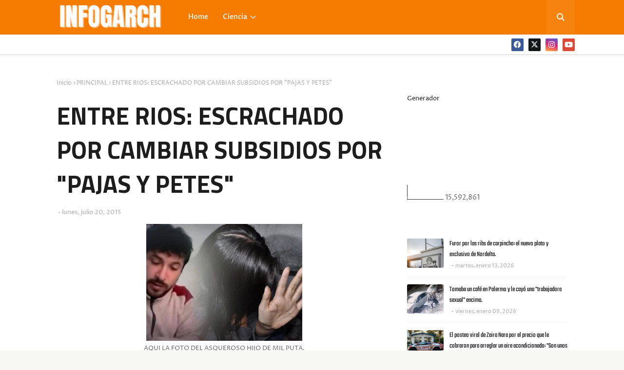

--- FILE ---
content_type: text/html; charset=UTF-8
request_url: http://www.infogarch.com.ar/b/stats?style=WHITE_TRANSPARENT&timeRange=ALL_TIME&token=APq4FmBWOOq6yObGowO5XfjkE5uVea6jmWqGHx2saUG-UyoO6QZyoCQLgZrR2s4b7yHIJzdvzFYIXHfpsiUUa5CEKixSvHJGwA
body_size: 266
content:
{"total":15592861,"sparklineOptions":{"backgroundColor":{"fillOpacity":0.1,"fill":"#ffffff"},"series":[{"areaOpacity":0.3,"color":"#fff"}]},"sparklineData":[[0,11],[1,17],[2,14],[3,13],[4,13],[5,39],[6,41],[7,19],[8,16],[9,18],[10,16],[11,19],[12,15],[13,12],[14,21],[15,32],[16,100],[17,34],[18,39],[19,67],[20,35],[21,44],[22,49],[23,28],[24,24],[25,33],[26,37],[27,18],[28,84],[29,1]],"nextTickMs":514285}

--- FILE ---
content_type: text/javascript; charset=UTF-8
request_url: http://www.infogarch.com.ar/feeds/posts/default/-/PRINCIPAL?alt=json-in-script&max-results=3&callback=jQuery112403239567314532612_1768874610184&_=1768874610185
body_size: 6278
content:
// API callback
jQuery112403239567314532612_1768874610184({"version":"1.0","encoding":"UTF-8","feed":{"xmlns":"http://www.w3.org/2005/Atom","xmlns$openSearch":"http://a9.com/-/spec/opensearchrss/1.0/","xmlns$blogger":"http://schemas.google.com/blogger/2008","xmlns$georss":"http://www.georss.org/georss","xmlns$gd":"http://schemas.google.com/g/2005","xmlns$thr":"http://purl.org/syndication/thread/1.0","id":{"$t":"tag:blogger.com,1999:blog-940228966988756858"},"updated":{"$t":"2026-01-13T15:43:16.870-03:00"},"category":[{"term":"PRINCIPAL"},{"term":"#HumorArgentino"},{"term":"#QuilomboArgentino"},{"term":"CORONAVIRUS"},{"term":"SIMIONETTI"},{"term":"CUARENTENA"},{"term":"COVID-19"},{"term":"LANUCCA"},{"term":"NASA"},{"term":"Buckingham"},{"term":"ELECCIONES"},{"term":"PALERMO"},{"term":"PRINCIPAL."},{"term":"CHAPANAY"},{"term":"TOP"},{"term":"Buenos Aires"},{"term":"G20"},{"term":"NORDELTA"},{"term":"#UCRANIA"},{"term":"Ciencia"},{"term":"ECLIPSE"},{"term":"PANDEMIA"},{"term":"#RevistaArgollas"},{"term":"CHILE"},{"term":"ELECCIONES EEUU"},{"term":"ELECCIONES2019"},{"term":"URUGUAY"},{"term":"VIDEO"},{"term":"Vaticano"},{"term":"#SIOME"},{"term":"CHACO:"},{"term":"Córdoba:"},{"term":"DEBATE"},{"term":"Expectativa mundial:"},{"term":"F1"},{"term":"Halloween:"},{"term":"Internacionales"},{"term":"MISERY"},{"term":"MISTERIO"},{"term":"Mendoza:"},{"term":"Nac\u0026Pop"},{"term":"Noche de los Museos:"},{"term":"Politica"},{"term":"Punta del Este"},{"term":"Recoleta"},{"term":"Television"},{"term":"Travel Sale"},{"term":"Vacaciones"},{"term":"fav"}],"title":{"type":"text","$t":"INFOGARCH"},"subtitle":{"type":"html","$t":"Aún mas poronga que INFOBAE."},"link":[{"rel":"http://schemas.google.com/g/2005#feed","type":"application/atom+xml","href":"http:\/\/www.infogarch.com.ar\/feeds\/posts\/default"},{"rel":"self","type":"application/atom+xml","href":"http:\/\/www.blogger.com\/feeds\/940228966988756858\/posts\/default\/-\/PRINCIPAL?alt=json-in-script\u0026max-results=3"},{"rel":"alternate","type":"text/html","href":"http:\/\/www.infogarch.com.ar\/search\/label\/PRINCIPAL"},{"rel":"hub","href":"http://pubsubhubbub.appspot.com/"},{"rel":"next","type":"application/atom+xml","href":"http:\/\/www.blogger.com\/feeds\/940228966988756858\/posts\/default\/-\/PRINCIPAL\/-\/PRINCIPAL?alt=json-in-script\u0026start-index=4\u0026max-results=3"}],"author":[{"name":{"$t":"La Hiena de la Palabrota"},"uri":{"$t":"http:\/\/www.blogger.com\/profile\/17977776266946575654"},"email":{"$t":"noreply@blogger.com"},"gd$image":{"rel":"http://schemas.google.com/g/2005#thumbnail","width":"16","height":"16","src":"https:\/\/img1.blogblog.com\/img\/b16-rounded.gif"}}],"generator":{"version":"7.00","uri":"http://www.blogger.com","$t":"Blogger"},"openSearch$totalResults":{"$t":"1121"},"openSearch$startIndex":{"$t":"1"},"openSearch$itemsPerPage":{"$t":"3"},"entry":[{"id":{"$t":"tag:blogger.com,1999:blog-940228966988756858.post-3100588116579925840"},"published":{"$t":"2025-10-06T17:30:00.003-03:00"},"updated":{"$t":"2025-10-06T17:30:37.771-03:00"},"category":[{"scheme":"http://www.blogger.com/atom/ns#","term":"#HumorArgentino"},{"scheme":"http://www.blogger.com/atom/ns#","term":"PRINCIPAL"}],"title":{"type":"text","$t":"LA FOTO DEL INFARTANTE SORETE QUE DEJÓ MEGAN MARKLE EN LO DE UN AMIGO CAUSA CONMOCIÓN EN INGLATERRA."},"content":{"type":"html","$t":"\u003Cdiv style=\"-webkit-font-smoothing: antialiased; border: none; box-sizing: border-box; line-height: 28px; margin-bottom: 29px; padding: 0px; transition: background 0.3s ease 0s, color 0.3s ease 0s, box-shadow 0.3s ease 0s, position 0.3s ease 0s, border 0.3s ease 0s;\"\u003E\n\u003Cdiv style=\"color: #292929; font-family: \u0026quot;Open Sans\u0026quot;, sans-serif; font-size: 16px; text-align: justify;\"\u003E\u003Cspan style=\"color: black; font-size: 22px; font-weight: 600;\"\u003ELa princesa de Sussex sufrió una descopensación en la casa de una amigo tras realizar una evacuación. Debierion llamar a los bomberos.\u003C\/span\u003E\u003C\/div\u003E\n\u003Cdiv style=\"text-align: justify;\"\u003E\u003Cspan face=\"\u0026quot;Open Sans\u0026quot;, sans-serif\"\u003E\u003Cbr \/\u003E\u003C\/span\u003E\u003C\/div\u003E\n\u003Cdiv style=\"text-align: justify;\"\u003E\u003Cspan face=\"\u0026quot;Open Sans\u0026quot;, sans-serif\"\u003EOtra vez Megan Marckle se encuentra en el centro de los flashes de la prensa del corazón tras viralizarse una fotografía de un supuesto sorete suyo, que la terminó dejando en observación por 4 horas en la Clinica \"Los Arcos\" de Londres: -\"La paciente llegó en estado de shock, con temblores y apenas podria mantener el equilibrio. Tenia claros signos de deshidratación y los ojos medios salidos para afuera.\"- indicó el Dr. Simionetti que vió a la paciente en primera instancia.\u003C\/span\u003E\u003C\/div\u003E\n\u003C\/div\u003E\n\u003Ctable cellpadding=\"0\" cellspacing=\"0\" class=\"tr-caption-container\" style=\"margin-left: auto; margin-right: auto; text-align: center;\"\u003E\n\u003Ctbody\u003E\n\u003Ctr\u003E\n\u003Ctd style=\"text-align: center;\"\u003E\u003Ca href=\"https:\/\/blogger.googleusercontent.com\/img\/b\/R29vZ2xl\/AVvXsEjH3sjQWKXDojSCi5oJe51d2_GRhKjSFOq3shN4Xh82rr_YFSpHHn0Owl79CapWER94PfKrKjFIEdeACMp-FosqFHcIBUSKCTk5VR4Meny6F3KXFQje314nbtuft5s2FGnMzyBAGMWXYdcB_ZsL6eswtn3OxpsRzwRqN7wNYeDNTBPzX0juHXgHjmXZ\/s824\/iNFARTANTE_SORETE.png\" style=\"margin-left: auto; margin-right: auto;\"\u003E\u003Cimg border=\"0\" data-original-height=\"464\" data-original-width=\"824\" height=\"360\" src=\"https:\/\/blogger.googleusercontent.com\/img\/b\/R29vZ2xl\/AVvXsEjH3sjQWKXDojSCi5oJe51d2_GRhKjSFOq3shN4Xh82rr_YFSpHHn0Owl79CapWER94PfKrKjFIEdeACMp-FosqFHcIBUSKCTk5VR4Meny6F3KXFQje314nbtuft5s2FGnMzyBAGMWXYdcB_ZsL6eswtn3OxpsRzwRqN7wNYeDNTBPzX0juHXgHjmXZ\/w640-h360\/iNFARTANTE_SORETE.png\" width=\"640\" \/\u003E\u003C\/a\u003E\u003C\/td\u003E\n\u003C\/tr\u003E\n\u003Ctr\u003E\n\u003Ctd class=\"tr-caption\" style=\"text-align: center;\"\u003ELa princesa de Sussex quedó 4 horas en observación hasta que la fué a buscar un primo.\u003C\/td\u003E\n\u003C\/tr\u003E\n\u003C\/tbody\u003E\n\u003C\/table\u003E\n\u003Cdiv style=\"text-align: justify;\"\u003E\u003Cbr \/\u003E\u003C\/div\u003E\n\u003Cdiv style=\"-webkit-font-smoothing: antialiased; border: none; box-sizing: border-box; line-height: 28px; margin-bottom: 29px; padding: 0px; transition: background 0.3s ease 0s, color 0.3s ease 0s, box-shadow 0.3s ease 0s, position 0.3s ease 0s, border 0.3s ease 0s;\"\u003E\n\u003Cdiv style=\"text-align: justify;\"\u003E\u003Cspan face=\"\u0026quot;Open Sans\u0026quot;, sans-serif\"\u003E\u003Cbr \/\u003E\u003C\/span\u003E\u003C\/div\u003E\n\u003Cdiv style=\"text-align: justify;\"\u003E\u003Cspan face=\"\u0026quot;Open Sans\u0026quot;, sans-serif\"\u003EEl evento preocupó a la sociedad inglesa pero también despertó suspicacias sobre que es lo que hacia Megan cagando en la casa de esta persona, por lo que sospechan que se estaba por hacer romper el orto por el dueño de casa: -\"Segun dice la prensa del corazón, a Megan le gusta hacer \"el cargadito\", o sea tener sexo anal con el intestino bien lleno, lo que genera un chufetin muy importante. Quizas fueron a hacer eso y resulta que al tipo no le gustaba o el sorete estaba muy duro para repujarlo y remacharlo\u0026nbsp; y debió expulsarlo de apuro, lo que le provocó el desmayo.\"-\u0026nbsp; explicó un experto estos asuntos reales.\u003C\/span\u003E\u003C\/div\u003E\u003C\/div\u003E"},"link":[{"rel":"replies","type":"application/atom+xml","href":"http:\/\/www.infogarch.com.ar\/feeds\/3100588116579925840\/comments\/default","title":"Enviar comentarios"},{"rel":"replies","type":"text/html","href":"http:\/\/www.infogarch.com.ar\/2025\/10\/la-foto-del-infartante-sorete-que-dejo.html#comment-form","title":"0 comentarios"},{"rel":"edit","type":"application/atom+xml","href":"http:\/\/www.blogger.com\/feeds\/940228966988756858\/posts\/default\/3100588116579925840"},{"rel":"self","type":"application/atom+xml","href":"http:\/\/www.blogger.com\/feeds\/940228966988756858\/posts\/default\/3100588116579925840"},{"rel":"alternate","type":"text/html","href":"http:\/\/www.infogarch.com.ar\/2025\/10\/la-foto-del-infartante-sorete-que-dejo.html","title":"LA FOTO DEL INFARTANTE SORETE QUE DEJÓ MEGAN MARKLE EN LO DE UN AMIGO CAUSA CONMOCIÓN EN INGLATERRA."}],"author":[{"name":{"$t":"La Hiena de la Palabrota"},"uri":{"$t":"http:\/\/www.blogger.com\/profile\/17977776266946575654"},"email":{"$t":"noreply@blogger.com"},"gd$image":{"rel":"http://schemas.google.com/g/2005#thumbnail","width":"16","height":"16","src":"https:\/\/img1.blogblog.com\/img\/b16-rounded.gif"}}],"media$thumbnail":{"xmlns$media":"http://search.yahoo.com/mrss/","url":"https:\/\/blogger.googleusercontent.com\/img\/b\/R29vZ2xl\/AVvXsEjH3sjQWKXDojSCi5oJe51d2_GRhKjSFOq3shN4Xh82rr_YFSpHHn0Owl79CapWER94PfKrKjFIEdeACMp-FosqFHcIBUSKCTk5VR4Meny6F3KXFQje314nbtuft5s2FGnMzyBAGMWXYdcB_ZsL6eswtn3OxpsRzwRqN7wNYeDNTBPzX0juHXgHjmXZ\/s72-w640-h360-c\/iNFARTANTE_SORETE.png","height":"72","width":"72"},"thr$total":{"$t":"0"}},{"id":{"$t":"tag:blogger.com,1999:blog-940228966988756858.post-2657824900072986986"},"published":{"$t":"2025-05-14T11:07:00.003-03:00"},"updated":{"$t":"2025-05-14T11:07:34.566-03:00"},"category":[{"scheme":"http://www.blogger.com/atom/ns#","term":"PRINCIPAL"}],"title":{"type":"text","$t":"UN HOMBRE SE AGARRÓ LA PIJA CON EL FUELLE DE INTERCONEXIÓN ENTRE VAGONES DEL SUBTE."},"content":{"type":"html","$t":"\u003Cdiv style=\"-webkit-font-smoothing: antialiased; border: none; box-sizing: border-box; line-height: 28px; margin-bottom: 29px; padding: 0px; text-align: justify; transition: background 0.3s, color 0.3s, box-shadow 0.3s, position 0.3s, border 0.3s;\"\u003E\u003Cspan style=\"color: black; font-family: verdana;\"\u003E\u003Cspan style=\"font-size: 22px;\"\u003E\u003Cb\u003EEl accidente ocurrió durante la curva entre las estaciones Lavalle y Diagonal Norte de la linea C. Recibió primero auxilios por parte de un pasajero, pero debió ser trasladado al hospital Fernandez.\u003C\/b\u003E\u003C\/span\u003E\u003C\/span\u003E\u003C\/div\u003E\u003Cdiv style=\"-webkit-font-smoothing: antialiased; border: none; box-sizing: border-box; line-height: 28px; margin-bottom: 29px; padding: 0px; text-align: justify; transition: background 0.3s, color 0.3s, box-shadow 0.3s, position 0.3s, border 0.3s;\"\u003E\u003Cspan style=\"font-family: verdana;\"\u003ELa linea C de subterraneos debió interrumpir su servicio esta mañana por un aprisionamiento escroto-peneano ocurrido en una formación que cumplia servicio regular entre cabeceras: -\"El hecho ocurrió a las 8:15 de la mañana, cuando al tomar la curva que une Lavalle con Diagonal, por el propio movimento de la formación, un hombre que venia mirando videos de minas medio en pelotas en instagram, perdió el equilibrio y le quedó agarrada la garcha en el fuelle de interconexión entre vagones.\"- explicó un metrodelegado.\u003C\/span\u003E\u003C\/div\u003E\u003Cdiv style=\"-webkit-font-smoothing: antialiased; border: none; box-sizing: border-box; line-height: 28px; margin-bottom: 29px; padding: 0px; transition: background 0.3s, color 0.3s, box-shadow 0.3s, position 0.3s, border 0.3s;\"\u003E\u003Cdiv style=\"color: #292929; font-size: 16px; text-align: justify;\"\u003E\u003Ctable align=\"center\" cellpadding=\"0\" cellspacing=\"0\" class=\"tr-caption-container\" style=\"margin-left: auto; margin-right: auto;\"\u003E\u003Ctbody\u003E\u003Ctr\u003E\u003Ctd style=\"text-align: center;\"\u003E\u003Ca href=\"https:\/\/blogger.googleusercontent.com\/img\/a\/AVvXsEi65_V6GGsrn8L_iI3wATjAIpXrvq6NvfEQfBRFDfTbuL6WL3Tc3ygn_n6avr8N1SHDB_coZCGqJ8RvYNijW80u0Gvn89_ZQB3U0BQBB2HYRIsmtIODI8UQxg2JQ_ljWeRU3Dcq_Nw1u7CETTPopiZAvopgttjRUdRY-0Hq-Sg33h9kwdjJJJENyjz7jmU\" style=\"margin-left: auto; margin-right: auto;\"\u003E\u003Cspan style=\"font-family: verdana;\"\u003E\u003Cimg data-original-height=\"900\" data-original-width=\"1200\" height=\"480\" src=\"https:\/\/blogger.googleusercontent.com\/img\/a\/AVvXsEi65_V6GGsrn8L_iI3wATjAIpXrvq6NvfEQfBRFDfTbuL6WL3Tc3ygn_n6avr8N1SHDB_coZCGqJ8RvYNijW80u0Gvn89_ZQB3U0BQBB2HYRIsmtIODI8UQxg2JQ_ljWeRU3Dcq_Nw1u7CETTPopiZAvopgttjRUdRY-0Hq-Sg33h9kwdjJJJENyjz7jmU=w640-h480\" title=\"\u0026quot;-Agarrarse las tetas o la garcha en uno de estos fuellos es harto frecuente\u0026quot;- explicaron de la CNRT\" width=\"640\" \/\u003E\u003C\/span\u003E\u003C\/a\u003E\u003C\/td\u003E\u003C\/tr\u003E\u003Ctr\u003E\u003Ctd class=\"tr-caption\" style=\"text-align: center;\"\u003E\u003Cdiv\u003E\u003Cspan style=\"font-family: verdana; font-size: x-small;\"\u003E\"-Agarrarse las tetas o la garcha es harto frecuente en estos fuelles. Pero peores son esos de la linea D que actuan directamente como guillotina.-\" explicaron los de la CNRT.\u003C\/span\u003E\u003C\/div\u003E\u003C\/td\u003E\u003C\/tr\u003E\u003C\/tbody\u003E\u003C\/table\u003E\u003Cspan style=\"font-family: verdana;\"\u003E\u003Cbr \/\u003E\u003C\/span\u003E\u003C\/div\u003E\n\u003Cdiv style=\"text-align: justify;\"\u003E\u003Cspan style=\"font-family: verdana;\"\u003E\u003Cbr \/\u003E\u003C\/span\u003E\u003C\/div\u003E\u003Cdiv style=\"text-align: justify;\"\u003E\u003Cspan style=\"font-family: verdana;\"\u003EInmediatamente se activaron todos los protocolos de rigor, y detuvieron el servicio a esperar que venga una ambulancia, le hicieran un chequeo copleto, una tomografia de la verga y finalmente lo traladen a un hospital, todo con la gente arriba del subte: -El protocolo en estos casos es que el servicio debe detenerse para asegurar que no solo el pelotudo que se agarró la pija pierda el dia, sino todo los hijos de puta de los pasajeros también. Es una cuestión de solidaridad forzada, que con gran gozo vemos nosotros los metrodelegados.- explicó el hombre. Por el hecho, la CNRT solicitó la colocación de carteles precautorios en las zonas de interconexión advirtiendo de el posibles riesgo que conlleva andar al palo en esa zona.\u003C\/span\u003E\u003C\/div\u003E\u003C\/div\u003E\n\u003Cdiv style=\"-webkit-font-smoothing: antialiased; border: none; box-sizing: border-box; color: #292929; font-family: \u0026quot;Open Sans\u0026quot;, sans-serif; font-size: 16px; line-height: 28px; margin-bottom: 29px; padding: 0px; transition: background 0.3s, color 0.3s, box-shadow 0.3s, position 0.3s, border 0.3s;\"\u003E\u003Cbr \/\u003E\u003C\/div\u003E\u003Cdiv style=\"-webkit-font-smoothing: antialiased; border: none; box-sizing: border-box; color: #292929; font-family: \u0026quot;Open Sans\u0026quot;, sans-serif; font-size: 16px; line-height: 28px; margin-bottom: 29px; padding: 0px; transition: background 0.3s, color 0.3s, box-shadow 0.3s, position 0.3s, border 0.3s;\"\u003E\u003Cdiv class=\"separator\" style=\"clear: both; text-align: center;\"\u003E\u003Ca href=\"https:\/\/www.infogarch.com.ar\/p\/quiero-vender-mas-en-mi-negocio-como.html\" style=\"text-align: left;\"\u003E\u003Cimg alt=\"\" height=\"80\" id=\"Image12_img\" src=\"https:\/\/2.bp.blogspot.com\/-gWVC_2jiCxo\/YD6eoS14dDI\/AAAAAAAAJGk\/4y-Of57L2-8z0WHHw9nlMELWeOT5MpKIQCK4BGAYYCw\/w640-h80\/hac%25C3%25A9%2Bcomo%2Banucca%2B%25281%2529.gif\" style=\"visibility: visible;\" width=\"640\" \/\u003E\u003C\/a\u003E\u003C\/div\u003E\u003Cdiv class=\"separator\" style=\"clear: both; text-align: center;\"\u003E\u003Cbr \/\u003E\u003C\/div\u003E\u003Cdiv class=\"separator\" style=\"clear: both; text-align: center;\"\u003E\u003Cspan style=\"text-align: left;\"\u003E\n\n\u003C\/span\u003E\u003Cscript type=\"text\/javascript\"\u003E\u003C!--\ngoogle_ad_client = \"ca-pub-7363809219244122\";\ngoogle_ad_width = 300;\ngoogle_ad_height = 250;\n\/\/--\u003E\n\u003C\/script\u003E\u003Cspan style=\"text-align: left;\"\u003E\n\u003C\/span\u003E\u003Cscript src=\"\/\/pagead2.googlesyndication.com\/pagead\/show_ads.js\" type=\"text\/javascript\"\u003E\n\u003C\/script\u003E\u003Cspan style=\"text-align: left;\"\u003E\n\n\u003C\/span\u003E\u003C!--Codes by HTML.am--\u003E\u003Cspan style=\"text-align: left;\"\u003E\n\n\u003C\/span\u003E\u003C!--CSS Code--\u003E\u003Cspan style=\"text-align: left;\"\u003E\n\u003C\/span\u003E\u003Cstyle scoped=\"\" type=\"text\/css\"\u003E\n.GeneratedMarquee {\nfont-family:monospace;\nfont-size:2em;\nfont-style:italic;\nfont-weight:bold;\nfont-variant:small-caps;\nline-height:1.1em;\ntext-align:center;\ncolor:#FFFFFF;\nbackground-color:#FF9933;\npadding:1em;\nmargin:1ch;\n\n}\n\u003C\/style\u003E\u003Cspan style=\"text-align: left;\"\u003E\n\n\u003C\/span\u003E\u003C!--HTML Code--\u003E\u003Cspan style=\"text-align: left;\"\u003E\n\u003C\/span\u003E\u003Cmarquee behavior=\"scroll\" class=\"GeneratedMarquee\" direction=\"left\" scrollamount=\"16\" style=\"text-align: left;\"\u003E\u003Cimg alt=\"\" src=\"https:\/\/k32.kn3.net\/4EFDC0F6E.png\" \/\u003E   \"Si te gustó la nota, compartila en FACEFUCK y dale LIKE a la página. Saludos Y GRACIAS.\"\u003C\/marquee\u003E\u003C\/div\u003E\u003C\/div\u003E"},"link":[{"rel":"replies","type":"application/atom+xml","href":"http:\/\/www.infogarch.com.ar\/feeds\/2657824900072986986\/comments\/default","title":"Enviar comentarios"},{"rel":"replies","type":"text/html","href":"http:\/\/www.infogarch.com.ar\/2025\/05\/un-hombre-se-agarro-la-pija-con-el.html#comment-form","title":"0 comentarios"},{"rel":"edit","type":"application/atom+xml","href":"http:\/\/www.blogger.com\/feeds\/940228966988756858\/posts\/default\/2657824900072986986"},{"rel":"self","type":"application/atom+xml","href":"http:\/\/www.blogger.com\/feeds\/940228966988756858\/posts\/default\/2657824900072986986"},{"rel":"alternate","type":"text/html","href":"http:\/\/www.infogarch.com.ar\/2025\/05\/un-hombre-se-agarro-la-pija-con-el.html","title":"UN HOMBRE SE AGARRÓ LA PIJA CON EL FUELLE DE INTERCONEXIÓN ENTRE VAGONES DEL SUBTE."}],"author":[{"name":{"$t":"La Hiena de la Palabrota"},"uri":{"$t":"http:\/\/www.blogger.com\/profile\/17977776266946575654"},"email":{"$t":"noreply@blogger.com"},"gd$image":{"rel":"http://schemas.google.com/g/2005#thumbnail","width":"16","height":"16","src":"https:\/\/img1.blogblog.com\/img\/b16-rounded.gif"}}],"media$thumbnail":{"xmlns$media":"http://search.yahoo.com/mrss/","url":"https:\/\/blogger.googleusercontent.com\/img\/a\/AVvXsEi65_V6GGsrn8L_iI3wATjAIpXrvq6NvfEQfBRFDfTbuL6WL3Tc3ygn_n6avr8N1SHDB_coZCGqJ8RvYNijW80u0Gvn89_ZQB3U0BQBB2HYRIsmtIODI8UQxg2JQ_ljWeRU3Dcq_Nw1u7CETTPopiZAvopgttjRUdRY-0Hq-Sg33h9kwdjJJJENyjz7jmU=s72-w640-h480-c","height":"72","width":"72"},"thr$total":{"$t":"0"}},{"id":{"$t":"tag:blogger.com,1999:blog-940228966988756858.post-5199310878735850377"},"published":{"$t":"2025-01-13T11:38:00.006-03:00"},"updated":{"$t":"2025-01-13T11:38:36.829-03:00"},"category":[{"scheme":"http://www.blogger.com/atom/ns#","term":"PRINCIPAL"}],"title":{"type":"text","$t":"Crean una silla especialmente diseñada para estar pelotudeando todo el dia con el celular."},"content":{"type":"html","$t":"\u003Ch2 style=\"border: none; box-sizing: border-box; color: #292929; font-family: \u0026quot;Open Sans\u0026quot;, sans-serif; font-size: 16px; line-height: 28px; margin-bottom: 29px; padding: 0px; text-align: justify; transition: background 0.3s, color 0.3s, box-shadow 0.3s, position 0.3s, border 0.3s;\"\u003E\u003Cspan face=\"\u0026quot;open sans\u0026quot; , sans-serif\" style=\"color: black; font-size: 22px; font-weight: 600;\"\u003ELa silla fue creada por cientificos del Conicet durante el Kircherismo, como un proyecto secreto encargado por el Ministerio de la Mujer, que buscaba un asiento que les permitiera estar al pedo el máximo tiempo posible.\u003C\/span\u003E\u003C\/h2\u003E\u003Cdiv style=\"-webkit-font-smoothing: antialiased; border: none; box-sizing: border-box; color: #292929; font-family: \u0026quot;Open Sans\u0026quot;, sans-serif; font-size: 16px; line-height: 28px; margin-bottom: 29px; padding: 0px; text-align: justify; transition: background 0.3s, color 0.3s, box-shadow 0.3s, position 0.3s, border 0.3s;\"\u003E\u003Cspan style=\"text-align: left;\"\u003ECientificos del Conicet desarrollaron una silla que le permite a un adulto promedio pasar 18 horas seguidas pelotudeando con el teléfono sin causarle molestias de ningun tipo: -\"Normalmente se te alacamba el ojete o te empieza a doler el nervio asiatico. Pero con esta silla te permite reclinarte e incluso tiene un masajeador de próstata para que tambien, no se te duerma la garcha.\"- indicó uno de los investigadores de la entidad.\u003C\/span\u003E\u003C\/div\u003E\u003Cdiv class=\"separator\" style=\"clear: both; text-align: justify;\"\u003E\u003Cbr \/\u003E\u003C\/div\u003E\u003Cdiv class=\"separator\" style=\"clear: both; text-align: center;\"\u003E\u003Ca href=\"https:\/\/blogger.googleusercontent.com\/img\/b\/R29vZ2xl\/AVvXsEgblTIYOHrWbfI_dDfh1pzJCQKZFdieyUBPPzgp_PMH4QsZdLD1pW0IO0qVIYdJt11HOvwroxukeWAgcAI1sq8gDDViEdL3RWfLCTxEdV-5FOf82P8F1lZbIQHDQNLz-lXE3hICfF2GIg14LEJipprvsbPQPkrfn_AGuffoWJVM6MALA7SgoV1DyVZ1iKc\/s1422\/Posapies.jpg\" imageanchor=\"1\" style=\"margin-left: 1em; margin-right: 1em;\"\u003E\u003Cimg border=\"0\" data-original-height=\"1422\" data-original-width=\"1100\" height=\"640\" src=\"https:\/\/blogger.googleusercontent.com\/img\/b\/R29vZ2xl\/AVvXsEgblTIYOHrWbfI_dDfh1pzJCQKZFdieyUBPPzgp_PMH4QsZdLD1pW0IO0qVIYdJt11HOvwroxukeWAgcAI1sq8gDDViEdL3RWfLCTxEdV-5FOf82P8F1lZbIQHDQNLz-lXE3hICfF2GIg14LEJipprvsbPQPkrfn_AGuffoWJVM6MALA7SgoV1DyVZ1iKc\/w496-h640\/Posapies.jpg\" width=\"496\" \/\u003E\u003C\/a\u003E\u003C\/div\u003E\u003Cdiv style=\"text-align: justify;\"\u003E\u003Cbr \/\u003E\u003C\/div\u003E\u003Cspan style=\"color: #292929; font-family: \u0026quot;Open Sans\u0026quot;, sans-serif;\"\u003E\u003Cp style=\"text-align: justify;\"\u003ELa silla ya cuenta con una patente clase 3 y que pronto será fabricada y comercializada a nivel regional: -Ya tenemos pedidos del ministerio de Modernización, porque si bien la motosierra de Milei pasó por muchos lugares allí si continuan con la paja a 4 manos y esta silla les vendrá de 10 para esos empleados que buscan estar al pedo al menos 10 años más hasta jubilarse.\u003C\/p\u003E\u003C\/span\u003E\u003Cdiv style=\"-webkit-font-smoothing: antialiased; border: none; box-sizing: border-box; color: #292929; font-family: \u0026quot;Open Sans\u0026quot;, sans-serif; font-size: 16px; line-height: 28px; margin-bottom: 29px; padding: 0px; text-align: justify; transition: background 0.3s, color 0.3s, box-shadow 0.3s, position 0.3s, border 0.3s;\"\u003E\u003Cbr \/\u003E\u003C\/div\u003E\u003Cdiv style=\"-webkit-font-smoothing: antialiased; border: none; box-sizing: border-box; color: #292929; font-family: \u0026quot;Open Sans\u0026quot;, sans-serif; font-size: 16px; line-height: 28px; margin-bottom: 29px; padding: 0px; transition: background 0.3s, color 0.3s, box-shadow 0.3s, position 0.3s, border 0.3s;\"\u003E\u003Cdiv class=\"separator\" style=\"clear: both; text-align: center;\"\u003E\u003Ca href=\"https:\/\/www.infogarch.com.ar\/p\/quiero-vender-mas-en-mi-negocio-como.html\" style=\"text-align: left;\"\u003E\u003Cimg alt=\"\" height=\"80\" id=\"Image12_img\" src=\"https:\/\/2.bp.blogspot.com\/-gWVC_2jiCxo\/YD6eoS14dDI\/AAAAAAAAJGk\/4y-Of57L2-8z0WHHw9nlMELWeOT5MpKIQCK4BGAYYCw\/w640-h80\/hac%25C3%25A9%2Bcomo%2Banucca%2B%25281%2529.gif\" style=\"visibility: visible;\" width=\"640\" \/\u003E\u003C\/a\u003E\u003C\/div\u003E\u003Cdiv class=\"separator\" style=\"clear: both; text-align: center;\"\u003E\u003Cbr \/\u003E\u003C\/div\u003E\u003Cdiv class=\"separator\" style=\"clear: both; text-align: center;\"\u003E\u003Cspan style=\"text-align: left;\"\u003E\n\n\u003C\/span\u003E\u003Cscript type=\"text\/javascript\"\u003E\u003C!--\ngoogle_ad_client = \"ca-pub-7363809219244122\";\ngoogle_ad_width = 300;\ngoogle_ad_height = 250;\n\/\/--\u003E\n\u003C\/script\u003E\u003Cspan style=\"text-align: left;\"\u003E\n\u003C\/span\u003E\u003Cscript src=\"\/\/pagead2.googlesyndication.com\/pagead\/show_ads.js\" type=\"text\/javascript\"\u003E\n\u003C\/script\u003E\u003Cspan style=\"text-align: left;\"\u003E\n\n\u003C\/span\u003E\u003C!--Codes by HTML.am--\u003E\u003Cspan style=\"text-align: left;\"\u003E\n\n\u003C\/span\u003E\u003C!--CSS Code--\u003E\u003Cspan style=\"text-align: left;\"\u003E\n\u003C\/span\u003E\u003Cstyle scoped=\"\" type=\"text\/css\"\u003E\n.GeneratedMarquee {\nfont-family:monospace;\nfont-size:2em;\nfont-style:italic;\nfont-weight:bold;\nfont-variant:small-caps;\nline-height:1.1em;\ntext-align:center;\ncolor:#FFFFFF;\nbackground-color:#FF9933;\npadding:1em;\nmargin:1ch;\n\n}\n\u003C\/style\u003E\u003Cspan style=\"text-align: left;\"\u003E\n\n\u003C\/span\u003E\u003C!--HTML Code--\u003E\u003Cspan style=\"text-align: left;\"\u003E\n\u003C\/span\u003E\u003Cmarquee behavior=\"scroll\" class=\"GeneratedMarquee\" direction=\"left\" scrollamount=\"16\" style=\"text-align: left;\"\u003E\u003Cimg alt=\"\" src=\"https:\/\/k32.kn3.net\/4EFDC0F6E.png\" \/\u003E   \"Si te gustó la nota, compartila en FACEFUCK y dale LIKE a la página. Saludos Y GRACIAS.\"\u003C\/marquee\u003E\u003C\/div\u003E\u003C\/div\u003E"},"link":[{"rel":"replies","type":"application/atom+xml","href":"http:\/\/www.infogarch.com.ar\/feeds\/5199310878735850377\/comments\/default","title":"Enviar comentarios"},{"rel":"replies","type":"text/html","href":"http:\/\/www.infogarch.com.ar\/2025\/01\/crean-una-silla-especialmente-disenada.html#comment-form","title":"0 comentarios"},{"rel":"edit","type":"application/atom+xml","href":"http:\/\/www.blogger.com\/feeds\/940228966988756858\/posts\/default\/5199310878735850377"},{"rel":"self","type":"application/atom+xml","href":"http:\/\/www.blogger.com\/feeds\/940228966988756858\/posts\/default\/5199310878735850377"},{"rel":"alternate","type":"text/html","href":"http:\/\/www.infogarch.com.ar\/2025\/01\/crean-una-silla-especialmente-disenada.html","title":"Crean una silla especialmente diseñada para estar pelotudeando todo el dia con el celular."}],"author":[{"name":{"$t":"La Hiena de la Palabrota"},"uri":{"$t":"http:\/\/www.blogger.com\/profile\/17977776266946575654"},"email":{"$t":"noreply@blogger.com"},"gd$image":{"rel":"http://schemas.google.com/g/2005#thumbnail","width":"16","height":"16","src":"https:\/\/img1.blogblog.com\/img\/b16-rounded.gif"}}],"media$thumbnail":{"xmlns$media":"http://search.yahoo.com/mrss/","url":"https:\/\/blogger.googleusercontent.com\/img\/b\/R29vZ2xl\/AVvXsEgblTIYOHrWbfI_dDfh1pzJCQKZFdieyUBPPzgp_PMH4QsZdLD1pW0IO0qVIYdJt11HOvwroxukeWAgcAI1sq8gDDViEdL3RWfLCTxEdV-5FOf82P8F1lZbIQHDQNLz-lXE3hICfF2GIg14LEJipprvsbPQPkrfn_AGuffoWJVM6MALA7SgoV1DyVZ1iKc\/s72-w496-h640-c\/Posapies.jpg","height":"72","width":"72"},"thr$total":{"$t":"0"}}]}});

--- FILE ---
content_type: text/javascript; charset=UTF-8
request_url: http://www.infogarch.com.ar/feeds/posts/default/-/NASA?alt=json-in-script&max-results=5&callback=jQuery112403239567314532612_1768874610182&_=1768874610183
body_size: 9878
content:
// API callback
jQuery112403239567314532612_1768874610182({"version":"1.0","encoding":"UTF-8","feed":{"xmlns":"http://www.w3.org/2005/Atom","xmlns$openSearch":"http://a9.com/-/spec/opensearchrss/1.0/","xmlns$blogger":"http://schemas.google.com/blogger/2008","xmlns$georss":"http://www.georss.org/georss","xmlns$gd":"http://schemas.google.com/g/2005","xmlns$thr":"http://purl.org/syndication/thread/1.0","id":{"$t":"tag:blogger.com,1999:blog-940228966988756858"},"updated":{"$t":"2026-01-13T15:43:16.870-03:00"},"category":[{"term":"PRINCIPAL"},{"term":"#HumorArgentino"},{"term":"#QuilomboArgentino"},{"term":"CORONAVIRUS"},{"term":"SIMIONETTI"},{"term":"CUARENTENA"},{"term":"COVID-19"},{"term":"LANUCCA"},{"term":"NASA"},{"term":"Buckingham"},{"term":"ELECCIONES"},{"term":"PALERMO"},{"term":"PRINCIPAL."},{"term":"CHAPANAY"},{"term":"TOP"},{"term":"Buenos Aires"},{"term":"G20"},{"term":"NORDELTA"},{"term":"#UCRANIA"},{"term":"Ciencia"},{"term":"ECLIPSE"},{"term":"PANDEMIA"},{"term":"#RevistaArgollas"},{"term":"CHILE"},{"term":"ELECCIONES EEUU"},{"term":"ELECCIONES2019"},{"term":"URUGUAY"},{"term":"VIDEO"},{"term":"Vaticano"},{"term":"#SIOME"},{"term":"CHACO:"},{"term":"Córdoba:"},{"term":"DEBATE"},{"term":"Expectativa mundial:"},{"term":"F1"},{"term":"Halloween:"},{"term":"Internacionales"},{"term":"MISERY"},{"term":"MISTERIO"},{"term":"Mendoza:"},{"term":"Nac\u0026Pop"},{"term":"Noche de los Museos:"},{"term":"Politica"},{"term":"Punta del Este"},{"term":"Recoleta"},{"term":"Television"},{"term":"Travel Sale"},{"term":"Vacaciones"},{"term":"fav"}],"title":{"type":"text","$t":"INFOGARCH"},"subtitle":{"type":"html","$t":"Aún mas poronga que INFOBAE."},"link":[{"rel":"http://schemas.google.com/g/2005#feed","type":"application/atom+xml","href":"http:\/\/www.infogarch.com.ar\/feeds\/posts\/default"},{"rel":"self","type":"application/atom+xml","href":"http:\/\/www.blogger.com\/feeds\/940228966988756858\/posts\/default\/-\/NASA?alt=json-in-script\u0026max-results=5"},{"rel":"alternate","type":"text/html","href":"http:\/\/www.infogarch.com.ar\/search\/label\/NASA"},{"rel":"hub","href":"http://pubsubhubbub.appspot.com/"},{"rel":"next","type":"application/atom+xml","href":"http:\/\/www.blogger.com\/feeds\/940228966988756858\/posts\/default\/-\/NASA\/-\/NASA?alt=json-in-script\u0026start-index=6\u0026max-results=5"}],"author":[{"name":{"$t":"La Hiena de la Palabrota"},"uri":{"$t":"http:\/\/www.blogger.com\/profile\/17977776266946575654"},"email":{"$t":"noreply@blogger.com"},"gd$image":{"rel":"http://schemas.google.com/g/2005#thumbnail","width":"16","height":"16","src":"https:\/\/img1.blogblog.com\/img\/b16-rounded.gif"}}],"generator":{"version":"7.00","uri":"http://www.blogger.com","$t":"Blogger"},"openSearch$totalResults":{"$t":"26"},"openSearch$startIndex":{"$t":"1"},"openSearch$itemsPerPage":{"$t":"5"},"entry":[{"id":{"$t":"tag:blogger.com,1999:blog-940228966988756858.post-5668765741745286829"},"published":{"$t":"2023-10-10T20:43:00.004-03:00"},"updated":{"$t":"2023-10-10T20:43:41.068-03:00"},"category":[{"scheme":"http://www.blogger.com/atom/ns#","term":"#QuilomboArgentino"},{"scheme":"http://www.blogger.com/atom/ns#","term":"NASA"},{"scheme":"http://www.blogger.com/atom/ns#","term":"PRINCIPAL"}],"title":{"type":"text","$t":"PARAGUAYOS LOGRA HACKEAR LA RED DE STARLINK UTILIZANDO COMO ANTENA UNA MANDIOCA."},"content":{"type":"html","$t":"\u003Cdiv style=\"-webkit-font-smoothing: antialiased; border: none; box-sizing: border-box; line-height: 28px; margin-bottom: 29px; padding: 0px; transition: background 0.3s ease 0s, color 0.3s ease 0s, box-shadow 0.3s ease 0s, position 0.3s ease 0s, border 0.3s ease 0s;\"\u003E\u003Cdiv style=\"color: #292929; font-family: \u0026quot;Open Sans\u0026quot;, sans-serif; font-size: 16px; text-align: justify;\"\u003E\u003Cspan style=\"color: black; font-size: 22px; font-weight: 600;\"\u003ETras conocerse que la empresa de Elon Musk proveera del servicio a la nación Guarani, apareció un video en donde unos sujetos con una mandioca hackean los satelites y pueden ver peliculas porno gratis.\u003C\/span\u003E\u003C\/div\u003E\n\n\u003Cdiv style=\"text-align: justify;\"\u003E\u003Cspan style=\"font-family: \u0026quot;Open Sans\u0026quot;, sans-serif;\"\u003E\u003Cbr \/\u003E\u003C\/span\u003E\u003C\/div\u003E\u003Cspan style=\"font-family: \u0026quot;Open Sans\u0026quot;, sans-serif;\"\u003E\u003Cdiv style=\"text-align: justify;\"\u003EMiles de millones de dolares fueron necesarios para colocar en órbita los satélites de StarLink, la futurista compania de Elon Musk con la que, por unos 100 dolares por mes, se puede enviar internet de alta velocidad a lugares alejados del paneta.\u0026nbsp; Pero dos paraguayos, armados de una notebook gobierno, una antena montada sobre una mandioca y varios litros de cerveza, lograron vulnerar la infranqueable seguridad del sistema: -Lo primero que hicieron fue entrar a mirar bajar videos porno de paraguayos en xhamster. Despues entraro a ver los resultados de la quinela, buscaron mas porno y se desconectaron.- indicó uno de los encargados de la seguridad de StarLink que destacó lo rudimentario y efectivo del método.\u003C\/div\u003E\u003C\/span\u003E\u003C\/div\u003E\n\u003Cdiv style=\"-webkit-font-smoothing: antialiased; border: none; box-sizing: border-box; line-height: 28px; margin-bottom: 29px; padding: 0px; transition: background 0.3s ease 0s, color 0.3s ease 0s, box-shadow 0.3s ease 0s, position 0.3s ease 0s, border 0.3s ease 0s;\"\u003E\n\u003Ctable cellpadding=\"0\" cellspacing=\"0\" class=\"tr-caption-container\" style=\"color: #292929; font-family: \u0026quot;Open Sans\u0026quot;, sans-serif; font-size: 16px; margin-left: auto; margin-right: auto; text-align: center;\"\u003E\u003Ctbody\u003E\u003Ctr\u003E\u003Ctd style=\"text-align: center;\"\u003E\u003Ca href=\"https:\/\/blogger.googleusercontent.com\/img\/a\/AVvXsEhjmtSGzScWSuq3_Wl96foxUkpEzZyZ91aKPf8HyICQynM-SGMy71ifuQD439IqUl1fAXv5gJm8l_6I3wu9nSZJpepO4g-YffKEQChw6ygFvGsYdNfllvfs454Lm5l0Idwou6D3TMqLdAD-Ft3vz2imhyHfAaSqB8-1POgk2U_1smlvMtGJyq_bMhge76M\" style=\"margin-left: auto; margin-right: auto;\"\u003E\u003Cimg alt=\"\" data-original-height=\"558\" data-original-width=\"992\" height=\"360\" src=\"https:\/\/blogger.googleusercontent.com\/img\/a\/AVvXsEhjmtSGzScWSuq3_Wl96foxUkpEzZyZ91aKPf8HyICQynM-SGMy71ifuQD439IqUl1fAXv5gJm8l_6I3wu9nSZJpepO4g-YffKEQChw6ygFvGsYdNfllvfs454Lm5l0Idwou6D3TMqLdAD-Ft3vz2imhyHfAaSqB8-1POgk2U_1smlvMtGJyq_bMhge76M=w640-h360\" width=\"640\" \/\u003E\u003C\/a\u003E\u003C\/td\u003E\u003C\/tr\u003E\u003Ctr\u003E\u003Ctd class=\"tr-caption\" style=\"text-align: center;\"\u003E-\u003Cspan style=\"font-size: x-small;\"\u003E\u003Cb\u003E\"Por lo pronto, como el Papa, no hay planes de ir a al Argentina. Primero por el quilombo que tienen y despues, por el quilombo que va a haber\".- declaró con total sinceridad el portavoz de la empresa para Latam\u003C\/b\u003E\u003C\/span\u003E\u003C\/td\u003E\u003C\/tr\u003E\u003C\/tbody\u003E\u003C\/table\u003E\u003Cdiv style=\"text-align: justify;\"\u003E\u003Cspan style=\"font-family: \u0026quot;Open Sans\u0026quot;, sans-serif;\"\u003E\u003Cbr \/\u003E\u003C\/span\u003E\u003C\/div\u003E\u003Cdiv style=\"text-align: justify;\"\u003E\u003Cspan style=\"font-family: \u0026quot;Open Sans\u0026quot;, sans-serif;\"\u003E-Elon nos va a cortar las pelotas cuando se entere. Es muy detallista el hijo de puta y este tipo de cosas no las tolera. Cuentan que una vez se subió a un tesla y no le andaba la luz de giro y se bajó con el matafuego y se lo metió en el orto al tipo encargado de revisar las luces.- declararon los empleados de la firma recien radicada en el vecino pais.\u0026nbsp;\u003C\/span\u003E\u003C\/div\u003E\u003C\/div\u003E\n\u003Cdiv style=\"-webkit-font-smoothing: antialiased; border: none; box-sizing: border-box; color: #292929; font-family: \u0026quot;Open Sans\u0026quot;, sans-serif; font-size: 16px; line-height: 28px; margin-bottom: 29px; padding: 0px; transition: background 0.3s ease 0s, color 0.3s ease 0s, box-shadow 0.3s ease 0s, position 0.3s ease 0s, border 0.3s ease 0s;\"\u003E\u003Cbr \/\u003E\u003C\/div\u003E\u003Cdiv style=\"-webkit-font-smoothing: antialiased; border: none; box-sizing: border-box; color: #292929; font-family: \u0026quot;Open Sans\u0026quot;, sans-serif; font-size: 16px; line-height: 28px; margin-bottom: 29px; padding: 0px; transition: background 0.3s ease 0s, color 0.3s ease 0s, box-shadow 0.3s ease 0s, position 0.3s ease 0s, border 0.3s ease 0s;\"\u003E\u003Cdiv class=\"separator\" style=\"clear: both; text-align: center;\"\u003E\u003Ca href=\"https:\/\/www.infogarch.com.ar\/p\/quiero-vender-mas-en-mi-negocio-como.html\" style=\"text-align: left;\"\u003E\u003Cimg alt=\"\" height=\"80\" id=\"Image12_img\" src=\"https:\/\/blogger.googleusercontent.com\/img\/b\/R29vZ2xl\/AVvXsEg1pJwObhN8fvlI2CwsQF0BTloQb5e63HVGzEEYibdwkSCxrhIb0q_23aixG4jlHO0QFl8K5FI3530uVoLdcTtSq_3F1Z2uR0rhqzbZiD_tJesBRXJ2Bn-6pYUZHk8is64BkKKcEUt1Qzs\/w640-h80\/hac%25C3%25A9+como+anucca+%25281%2529.gif\" style=\"visibility: visible;\" width=\"640\" \/\u003E\u003C\/a\u003E\u003C\/div\u003E\u003Cdiv class=\"separator\" style=\"clear: both; text-align: center;\"\u003E\u003Cbr \/\u003E\u003C\/div\u003E\u003Cdiv class=\"separator\" style=\"clear: both; text-align: center;\"\u003E\u003Cspan style=\"text-align: left;\"\u003E\n\n\u003C\/span\u003E\u003Cscript type=\"text\/javascript\"\u003E\u003C!--\ngoogle_ad_client = \"ca-pub-7363809219244122\";\ngoogle_ad_width = 300;\ngoogle_ad_height = 250;\n\/\/--\u003E\n\u003C\/script\u003E\u003Cspan style=\"text-align: left;\"\u003E\n\u003C\/span\u003E\u003Cscript src=\"\/\/pagead2.googlesyndication.com\/pagead\/show_ads.js\" type=\"text\/javascript\"\u003E\n\u003C\/script\u003E\u003Cspan style=\"text-align: left;\"\u003E\n\n\u003C\/span\u003E\u003C!--Codes by HTML.am--\u003E\u003Cspan style=\"text-align: left;\"\u003E\n\n\u003C\/span\u003E\u003C!--CSS Code--\u003E\u003Cspan style=\"text-align: left;\"\u003E\n\u003C\/span\u003E\u003Cstyle scoped=\"\" type=\"text\/css\"\u003E\n.GeneratedMarquee {\nfont-family:monospace;\nfont-size:2em;\nfont-style:italic;\nfont-weight:bold;\nfont-variant:small-caps;\nline-height:1.1em;\ntext-align:center;\ncolor:#FFFFFF;\nbackground-color:#FF9933;\npadding:1em;\nmargin:1ch;\n\n}\n\u003C\/style\u003E\u003Cspan style=\"text-align: left;\"\u003E\n\n\u003C\/span\u003E\u003C!--HTML Code--\u003E\u003Cspan style=\"text-align: left;\"\u003E\n\u003C\/span\u003E\u003Cmarquee behavior=\"scroll\" class=\"GeneratedMarquee\" direction=\"left\" scrollamount=\"16\" style=\"text-align: left;\"\u003E\u003Cimg alt=\"\" src=\"https:\/\/k32.kn3.net\/4EFDC0F6E.png\" \/\u003E   \"Si te gustó la nota, compartila en FACEFUCK y dale LIKE a la página. Saludos Y GRACIAS.\"\u003C\/marquee\u003E\u003C\/div\u003E\u003C\/div\u003E"},"link":[{"rel":"replies","type":"application/atom+xml","href":"http:\/\/www.infogarch.com.ar\/feeds\/5668765741745286829\/comments\/default","title":"Enviar comentarios"},{"rel":"replies","type":"text/html","href":"http:\/\/www.infogarch.com.ar\/2023\/10\/paraguayos-logra-hackear-la-red-de.html#comment-form","title":"0 comentarios"},{"rel":"edit","type":"application/atom+xml","href":"http:\/\/www.blogger.com\/feeds\/940228966988756858\/posts\/default\/5668765741745286829"},{"rel":"self","type":"application/atom+xml","href":"http:\/\/www.blogger.com\/feeds\/940228966988756858\/posts\/default\/5668765741745286829"},{"rel":"alternate","type":"text/html","href":"http:\/\/www.infogarch.com.ar\/2023\/10\/paraguayos-logra-hackear-la-red-de.html","title":"PARAGUAYOS LOGRA HACKEAR LA RED DE STARLINK UTILIZANDO COMO ANTENA UNA MANDIOCA."}],"author":[{"name":{"$t":"La Hiena de la Palabrota"},"uri":{"$t":"http:\/\/www.blogger.com\/profile\/17977776266946575654"},"email":{"$t":"noreply@blogger.com"},"gd$image":{"rel":"http://schemas.google.com/g/2005#thumbnail","width":"16","height":"16","src":"https:\/\/img1.blogblog.com\/img\/b16-rounded.gif"}}],"media$thumbnail":{"xmlns$media":"http://search.yahoo.com/mrss/","url":"https:\/\/blogger.googleusercontent.com\/img\/a\/AVvXsEhjmtSGzScWSuq3_Wl96foxUkpEzZyZ91aKPf8HyICQynM-SGMy71ifuQD439IqUl1fAXv5gJm8l_6I3wu9nSZJpepO4g-YffKEQChw6ygFvGsYdNfllvfs454Lm5l0Idwou6D3TMqLdAD-Ft3vz2imhyHfAaSqB8-1POgk2U_1smlvMtGJyq_bMhge76M=s72-w640-h360-c","height":"72","width":"72"},"thr$total":{"$t":"0"}},{"id":{"$t":"tag:blogger.com,1999:blog-940228966988756858.post-7952165046930657911"},"published":{"$t":"2022-07-04T11:43:00.003-03:00"},"updated":{"$t":"2022-07-04T11:43:21.725-03:00"},"category":[{"scheme":"http://www.blogger.com/atom/ns#","term":"#HumorArgentino"},{"scheme":"http://www.blogger.com/atom/ns#","term":"NASA"},{"scheme":"http://www.blogger.com/atom/ns#","term":"PRINCIPAL"}],"title":{"type":"text","$t":"LA NASA DENUNCIÓ QUE CHINA PLANEA PONER UN SUPERMERCADO EN LA LUNA."},"content":{"type":"html","$t":"\u003Cdiv style=\"-webkit-font-smoothing: antialiased; border: none; box-sizing: border-box; color: #292929; font-family: \u0026quot;Open Sans\u0026quot;, sans-serif; font-size: 16px; line-height: 28px; margin-bottom: 29px; padding: 0px; transition: background 0.3s ease 0s, color 0.3s ease 0s, box-shadow 0.3s ease 0s, position 0.3s ease 0s, border 0.3s ease 0s;\"\u003E\u003Cdiv style=\"-webkit-font-smoothing: antialiased; border: none; box-sizing: border-box; line-height: 28px; margin-bottom: 29px; padding: 0px; transition: background 0.3s ease 0s, color 0.3s ease 0s, box-shadow 0.3s ease 0s, position 0.3s ease 0s, border 0.3s ease 0s;\"\u003E\u003Cdiv style=\"text-align: justify;\"\u003E\u003Cspan style=\"color: black; font-size: 22px; font-weight: 600;\"\u003ESegún la agencia espacial norteamericana, en las últimas semanas se interceptaron 3 cohetes chinos con mercadería y un cuarto, tripulado por personas de origen peruano entrenados para hacer reabastesimiento de mercadería en gravedad 0.\u003C\/span\u003E\u003C\/div\u003E\u003Cdiv style=\"text-align: justify;\"\u003E\u003Cspan face=\"\u0026quot;Open Sans\u0026quot;, sans-serif\"\u003E\u003Cbr \/\u003E\u003C\/span\u003E\u003C\/div\u003E\u003Cspan face=\"\u0026quot;Open Sans\u0026quot;, sans-serif\"\u003E\u003Cdiv style=\"text-align: justify;\"\u003EGran preocupación de la gente de la NASA tras la interepcióin de varios cohetes con mercadería y uno tripulado por personas de origen andino, que tendrían como objetivo la instalación de un supermercado \"Ideal\" en la Luna: -\"Por lo que pudimos observar a travez del telescopio Hubble, el gobnierno chino planea instalar un supermercado en el crater denominado \"Ariadaeus\", donde ya se puede observar un grán deposito de bebidas Manaos en todas sus variedades. Haremos una queja formal ante el comite espacial.\"- indicó Bill Nelson, el capo de la agencia espacial Norteamericana.\u003C\/div\u003E\u003C\/span\u003E\u003C\/div\u003E\u003Ctable cellpadding=\"0\" cellspacing=\"0\" class=\"tr-caption-container\" style=\"margin-left: auto; margin-right: auto; text-align: center;\"\u003E\u003Ctbody\u003E\u003Ctr\u003E\u003Ctd\u003E\u003Ca href=\"https:\/\/blogger.googleusercontent.com\/img\/b\/R29vZ2xl\/AVvXsEgH9-l-I-nYUmArT2W2yP08JCPv9RFZNaRoXiEkBBMfOO3R5_lJ5O7Xb61n9KKBF4W6i6QhiWXlm71LnBgLCpsGE-eK-25n59t946lUQ4OvsF3VVULQZ-bYsMkwAzSlrXT3l-Qf4N5Az-LC4kHqmI1felJE72OjOIg217WIbmfRXsnr_rOdVPB25KUL\/s660\/CapoDeLaNasa.JPG\" style=\"margin-left: auto; margin-right: auto;\"\u003E\u003Cimg border=\"0\" data-original-height=\"441\" data-original-width=\"660\" height=\"428\" src=\"https:\/\/blogger.googleusercontent.com\/img\/b\/R29vZ2xl\/AVvXsEgH9-l-I-nYUmArT2W2yP08JCPv9RFZNaRoXiEkBBMfOO3R5_lJ5O7Xb61n9KKBF4W6i6QhiWXlm71LnBgLCpsGE-eK-25n59t946lUQ4OvsF3VVULQZ-bYsMkwAzSlrXT3l-Qf4N5Az-LC4kHqmI1felJE72OjOIg217WIbmfRXsnr_rOdVPB25KUL\/w640-h428\/CapoDeLaNasa.JPG\" width=\"640\" \/\u003E\u003C\/a\u003E\u003C\/td\u003E\u003C\/tr\u003E\u003Ctr\u003E\u003Ctd class=\"tr-caption\"\u003EBill Nelson, el capo de la NASA: -\"Si los dejamos, los chinos te llenan la luna de peruanos en 3 meses.\"-\u003C\/td\u003E\u003C\/tr\u003E\u003C\/tbody\u003E\u003C\/table\u003E\u003Cdiv style=\"text-align: justify;\"\u003E\u003Cbr \/\u003E\u003C\/div\u003E\u003Cdiv style=\"-webkit-font-smoothing: antialiased; border: none; box-sizing: border-box; line-height: 28px; margin-bottom: 29px; padding: 0px; transition: background 0.3s ease 0s, color 0.3s ease 0s, box-shadow 0.3s ease 0s, position 0.3s ease 0s, border 0.3s ease 0s;\"\u003E\u003Cdiv style=\"text-align: justify;\"\u003E\u003Cspan face=\"\u0026quot;Open Sans\u0026quot;, sans-serif\"\u003E\u003Cbr \/\u003E\u003C\/span\u003E\u003C\/div\u003E\u003Cspan face=\"\u0026quot;Open Sans\u0026quot;, sans-serif\"\u003E\u003Cdiv style=\"text-align: justify;\"\u003E-\"Los chinos han lanzado su programa espacial hace relativamente poco tiempo y ya tienen varios hitos logrados que a la agencia espacial norteamericana le lha llevado años lograr, por eso estan calenchu. Sin embargo es cierto que son unos mugrientos hijos de puta y vaya a saber la mugre que haran en el satelite natural.\"- indicó el capo de la agencia espacial Europea.\u003C\/div\u003E\u003C\/span\u003E\u003C\/div\u003E\u003Cdiv style=\"-webkit-font-smoothing: antialiased; border: none; box-sizing: border-box; line-height: 28px; margin-bottom: 29px; padding: 0px; transition: background 0.3s ease 0s, color 0.3s ease 0s, box-shadow 0.3s ease 0s, position 0.3s ease 0s, border 0.3s ease 0s;\"\u003E\u003Cdiv class=\"separator\" style=\"clear: both; text-align: justify;\"\u003E\u003Cbr \/\u003E\u003C\/div\u003E\u003C\/div\u003E\u003C\/div\u003E\n\u003Cdiv style=\"-webkit-font-smoothing: antialiased; border: none; box-sizing: border-box; color: #292929; font-family: \u0026quot;Open Sans\u0026quot;, sans-serif; font-size: 16px; line-height: 28px; margin-bottom: 29px; padding: 0px; transition: background 0.3s ease 0s, color 0.3s ease 0s, box-shadow 0.3s ease 0s, position 0.3s ease 0s, border 0.3s ease 0s;\"\u003E\u003Cbr \/\u003E\u003C\/div\u003E\u003Cdiv style=\"-webkit-font-smoothing: antialiased; border: none; box-sizing: border-box; color: #292929; font-family: \u0026quot;Open Sans\u0026quot;, sans-serif; font-size: 16px; line-height: 28px; margin-bottom: 29px; padding: 0px; transition: background 0.3s ease 0s, color 0.3s ease 0s, box-shadow 0.3s ease 0s, position 0.3s ease 0s, border 0.3s ease 0s;\"\u003E\u003Cdiv class=\"separator\" style=\"clear: both; text-align: center;\"\u003E\u003Ca href=\"https:\/\/www.infogarch.com.ar\/p\/quiero-vender-mas-en-mi-negocio-como.html\" style=\"text-align: left;\"\u003E\u003Cimg alt=\"\" height=\"80\" id=\"Image12_img\" src=\"https:\/\/blogger.googleusercontent.com\/img\/b\/R29vZ2xl\/AVvXsEg1pJwObhN8fvlI2CwsQF0BTloQb5e63HVGzEEYibdwkSCxrhIb0q_23aixG4jlHO0QFl8K5FI3530uVoLdcTtSq_3F1Z2uR0rhqzbZiD_tJesBRXJ2Bn-6pYUZHk8is64BkKKcEUt1Qzs\/w640-h80\/hac%25C3%25A9+como+anucca+%25281%2529.gif\" style=\"visibility: visible;\" width=\"640\" \/\u003E\u003C\/a\u003E\u003C\/div\u003E\u003Cdiv class=\"separator\" style=\"clear: both; text-align: center;\"\u003E\u003Cbr \/\u003E\u003C\/div\u003E\u003Cdiv class=\"separator\" style=\"clear: both; text-align: center;\"\u003E\u003Cspan style=\"text-align: left;\"\u003E\n\n\u003C\/span\u003E\u003Cscript type=\"text\/javascript\"\u003E\u003C!--\ngoogle_ad_client = \"ca-pub-7363809219244122\";\ngoogle_ad_width = 300;\ngoogle_ad_height = 250;\n\/\/--\u003E\n\u003C\/script\u003E\u003Cspan style=\"text-align: left;\"\u003E\n\u003C\/span\u003E\u003Cscript src=\"\/\/pagead2.googlesyndication.com\/pagead\/show_ads.js\" type=\"text\/javascript\"\u003E\n\u003C\/script\u003E\u003Cspan style=\"text-align: left;\"\u003E\n\n\u003C\/span\u003E\u003C!--Codes by HTML.am--\u003E\u003Cspan style=\"text-align: left;\"\u003E\n\n\u003C\/span\u003E\u003C!--CSS Code--\u003E\u003Cspan style=\"text-align: left;\"\u003E\n\u003C\/span\u003E\u003Cstyle scoped=\"\" type=\"text\/css\"\u003E\n.GeneratedMarquee {\nfont-family:monospace;\nfont-size:2em;\nfont-style:italic;\nfont-weight:bold;\nfont-variant:small-caps;\nline-height:1.1em;\ntext-align:center;\ncolor:#FFFFFF;\nbackground-color:#FF9933;\npadding:1em;\nmargin:1ch;\n\n}\n\u003C\/style\u003E\u003Cspan style=\"text-align: left;\"\u003E\n\n\u003C\/span\u003E\u003C!--HTML Code--\u003E\u003Cspan style=\"text-align: left;\"\u003E\n\u003C\/span\u003E\u003Cmarquee behavior=\"scroll\" class=\"GeneratedMarquee\" direction=\"left\" scrollamount=\"16\" style=\"text-align: left;\"\u003E\u003Cimg alt=\"\" src=\"https:\/\/k32.kn3.net\/4EFDC0F6E.png\" \/\u003E   \"Si te gustó la nota, compartila en FACEFUCK y dale LIKE a la página. Saludos Y GRACIAS.\"\u003C\/marquee\u003E\u003C\/div\u003E\u003C\/div\u003E"},"link":[{"rel":"replies","type":"application/atom+xml","href":"http:\/\/www.infogarch.com.ar\/feeds\/7952165046930657911\/comments\/default","title":"Enviar comentarios"},{"rel":"replies","type":"text/html","href":"http:\/\/www.infogarch.com.ar\/2022\/07\/la-nasa-denuncio-que-china-planea-poner.html#comment-form","title":"0 comentarios"},{"rel":"edit","type":"application/atom+xml","href":"http:\/\/www.blogger.com\/feeds\/940228966988756858\/posts\/default\/7952165046930657911"},{"rel":"self","type":"application/atom+xml","href":"http:\/\/www.blogger.com\/feeds\/940228966988756858\/posts\/default\/7952165046930657911"},{"rel":"alternate","type":"text/html","href":"http:\/\/www.infogarch.com.ar\/2022\/07\/la-nasa-denuncio-que-china-planea-poner.html","title":"LA NASA DENUNCIÓ QUE CHINA PLANEA PONER UN SUPERMERCADO EN LA LUNA."}],"author":[{"name":{"$t":"La Hiena de la Palabrota"},"uri":{"$t":"http:\/\/www.blogger.com\/profile\/17977776266946575654"},"email":{"$t":"noreply@blogger.com"},"gd$image":{"rel":"http://schemas.google.com/g/2005#thumbnail","width":"16","height":"16","src":"https:\/\/img1.blogblog.com\/img\/b16-rounded.gif"}}],"media$thumbnail":{"xmlns$media":"http://search.yahoo.com/mrss/","url":"https:\/\/blogger.googleusercontent.com\/img\/b\/R29vZ2xl\/AVvXsEgH9-l-I-nYUmArT2W2yP08JCPv9RFZNaRoXiEkBBMfOO3R5_lJ5O7Xb61n9KKBF4W6i6QhiWXlm71LnBgLCpsGE-eK-25n59t946lUQ4OvsF3VVULQZ-bYsMkwAzSlrXT3l-Qf4N5Az-LC4kHqmI1felJE72OjOIg217WIbmfRXsnr_rOdVPB25KUL\/s72-w640-h428-c\/CapoDeLaNasa.JPG","height":"72","width":"72"},"thr$total":{"$t":"0"}},{"id":{"$t":"tag:blogger.com,1999:blog-940228966988756858.post-4184632556851738857"},"published":{"$t":"2021-10-29T09:16:00.000-03:00"},"updated":{"$t":"2021-10-29T09:16:02.330-03:00"},"category":[{"scheme":"http://www.blogger.com/atom/ns#","term":"#HumorArgentino"},{"scheme":"http://www.blogger.com/atom/ns#","term":"#QuilomboArgentino"},{"scheme":"http://www.blogger.com/atom/ns#","term":"NASA"},{"scheme":"http://www.blogger.com/atom/ns#","term":"PRINCIPAL"}],"title":{"type":"text","$t":"\"HOUSTON TENEMOS UNA ENEMA\": EXITOSO LAVADO DE COLON DE EMERGENCIA DURANTE VIAJE DE LA NAVE SPACE DRAGON."},"content":{"type":"html","$t":"\u003Cdiv style=\"-webkit-font-smoothing: antialiased; border: none; box-sizing: border-box; line-height: 28px; margin-bottom: 29px; padding: 0px; transition: background 0.3s ease 0s, color 0.3s ease 0s, box-shadow 0.3s ease 0s, position 0.3s ease 0s, border 0.3s ease 0s;\"\u003E\u003Cdiv style=\"font-family: \u0026quot;Open Sans\u0026quot;, sans-serif; text-align: justify;\"\u003E\u003Cb style=\"font-size: 22px;\"\u003EUn astronauta comenzó a sentir molestias y el médico de SpaceX le aconsejó realizarse una enema. Sacó el ano por la ventanilla de la nave.\u003C\/b\u003E\u003C\/div\u003E\u003Cdiv style=\"text-align: justify;\"\u003E\u003Cspan style=\"font-family: \u0026quot;Open Sans\u0026quot;, sans-serif;\"\u003E\u003Cbr \/\u003E\u003C\/span\u003E\u003C\/div\u003E\u003C\/div\u003E\u003Cdiv style=\"-webkit-font-smoothing: antialiased; border: none; box-sizing: border-box; font-family: \u0026quot;Open Sans\u0026quot;, sans-serif; line-height: 28px; margin-bottom: 29px; padding: 0px; text-align: justify; transition: background 0.3s ease 0s, color 0.3s ease 0s, box-shadow 0.3s ease 0s, position 0.3s ease 0s, border 0.3s ease 0s;\"\u003ECon tantas idas y veltas de las naves de SpaceX al espacio era de esperar que en algun momento alguna cagada pase: un astronauta que venia comiendo queso hace 6 meses sufrió un bloqueo instestinar severo y el médico de la empresa SpaceX aconsejó realizarle un procedimiento de enema de emergencia: -\"\u003Ci\u003EHoy hemos resuelto que pasa con el intestino si comes queso durante 6 meses y luego te haces una enema\u003C\/i\u003E.\"- indicó el propio Musk que destacó la celeridad con al que su equipo resolvió el problema: -\"\u003Ci\u003ECon un bidón y una manguera de uno de los trajes espaciales improvisaron la cánula que le introdujeron en el orto al astronauta. Lo llenaron de agua y despues le hicieron sacar el culo por la ventanilla de la nave, que con el vacio del espacio lo vació completamente\u003C\/i\u003E\".-\u003C\/div\u003E\n\u003Cdiv style=\"-webkit-font-smoothing: antialiased; border: none; box-sizing: border-box; line-height: 28px; margin-bottom: 29px; padding: 0px; transition: background 0.3s ease 0s, color 0.3s ease 0s, box-shadow 0.3s ease 0s, position 0.3s ease 0s, border 0.3s ease 0s;\"\u003E\n\u003Ctable cellpadding=\"0\" cellspacing=\"0\" class=\"tr-caption-container\" style=\"color: #292929; font-family: \u0026quot;Open Sans\u0026quot;, sans-serif; font-size: 16px; margin-left: auto; margin-right: auto; text-align: center;\"\u003E\u003Ctbody\u003E\u003Ctr\u003E\u003Ctd style=\"text-align: center;\"\u003E\u003Ca href=\"https:\/\/blogger.googleusercontent.com\/img\/b\/R29vZ2xl\/AVvXsEgBTXl8oztNPbTi6gKqCl2tSf_mXEq-SdYi-jsEHBm9HYfY2Y8gw-czzS4NwqStMzsuba_1NgEc9rBb8M0xp_1QA2R4XJspRdPfl4Vj5zIwFaGEZiCffR75K-zQ0PcMvo9cKxYIAKyBSxg\/\" style=\"margin-left: auto; margin-right: auto;\"\u003E\u003Cimg alt=\"\" data-original-height=\"549\" data-original-width=\"1003\" height=\"350\" src=\"https:\/\/blogger.googleusercontent.com\/img\/b\/R29vZ2xl\/AVvXsEgBTXl8oztNPbTi6gKqCl2tSf_mXEq-SdYi-jsEHBm9HYfY2Y8gw-czzS4NwqStMzsuba_1NgEc9rBb8M0xp_1QA2R4XJspRdPfl4Vj5zIwFaGEZiCffR75K-zQ0PcMvo9cKxYIAKyBSxg\/w640-h350\/image.png\" width=\"640\" \/\u003E\u003C\/a\u003E\u003C\/td\u003E\u003C\/tr\u003E\u003Ctr\u003E\u003Ctd class=\"tr-caption\" style=\"text-align: center;\"\u003E\u003Cb\u003E\u003Cspan style=\"font-family: helvetica; font-size: x-small;\"\u003EMusk se mostró satisfecho con el resultado del experimento: -\"El mayor riesgo era que se le salga la manguera del orto durante la enema y cague toda la nave, pero por suerte no pasó.\"\u003C\/span\u003E\u003C\/b\u003E-\u003C\/td\u003E\u003C\/tr\u003E\u003C\/tbody\u003E\u003C\/table\u003E\u003Cdiv style=\"text-align: justify;\"\u003E\u003Cspan style=\"font-family: \u0026quot;Open Sans\u0026quot;, sans-serif;\"\u003E\u003Cbr \/\u003E\u003C\/span\u003E\u003C\/div\u003E\u003Cdiv style=\"text-align: justify;\"\u003E\u003Cbr \/\u003E\u003C\/div\u003E\u003Cspan style=\"font-family: \u0026quot;Open Sans\u0026quot;, sans-serif;\"\u003E\u003Cdiv style=\"text-align: justify;\"\u003E\"\u003Ci\u003E-Hoy sabemos que pasa si un astronauta se nos constipa por las difíciles condiciones que presenta el espacio exterior y hay que socorrerlo. También aprovecharemos el viaje para realizar la primer longaniza espacial.\u003C\/i\u003E\"- indicó Musk, por lo que se especula que pronto habrá una nueva empresa del magnate sudafricano, dedicado a la confección de salame quintero espacial.\u003C\/div\u003E\u003C\/span\u003E\u003C\/div\u003E\n\u003Cdiv style=\"-webkit-font-smoothing: antialiased; border: none; box-sizing: border-box; color: #292929; font-family: \u0026quot;Open Sans\u0026quot;, sans-serif; font-size: 16px; line-height: 28px; margin-bottom: 29px; padding: 0px; text-align: justify; transition: background 0.3s ease 0s, color 0.3s ease 0s, box-shadow 0.3s ease 0s, position 0.3s ease 0s, border 0.3s ease 0s;\"\u003E\u003Cbr \/\u003E\u003C\/div\u003E\u003Cdiv style=\"-webkit-font-smoothing: antialiased; border: none; box-sizing: border-box; color: #292929; font-family: \u0026quot;Open Sans\u0026quot;, sans-serif; font-size: 16px; line-height: 28px; margin-bottom: 29px; padding: 0px; transition: background 0.3s ease 0s, color 0.3s ease 0s, box-shadow 0.3s ease 0s, position 0.3s ease 0s, border 0.3s ease 0s;\"\u003E\u003Cdiv class=\"separator\" style=\"clear: both; text-align: center;\"\u003E\u003Ca href=\"https:\/\/www.infogarch.com.ar\/p\/quiero-vender-mas-en-mi-negocio-como.html\" style=\"text-align: left;\"\u003E\u003Cimg alt=\"\" height=\"80\" id=\"Image12_img\" src=\"https:\/\/blogger.googleusercontent.com\/img\/b\/R29vZ2xl\/AVvXsEg1pJwObhN8fvlI2CwsQF0BTloQb5e63HVGzEEYibdwkSCxrhIb0q_23aixG4jlHO0QFl8K5FI3530uVoLdcTtSq_3F1Z2uR0rhqzbZiD_tJesBRXJ2Bn-6pYUZHk8is64BkKKcEUt1Qzs\/w640-h80\/hac%25C3%25A9+como+anucca+%25281%2529.gif\" style=\"visibility: visible;\" width=\"640\" \/\u003E\u003C\/a\u003E\u003C\/div\u003E\u003Cdiv class=\"separator\" style=\"clear: both; text-align: center;\"\u003E\u003Cbr \/\u003E\u003C\/div\u003E\u003Cdiv class=\"separator\" style=\"clear: both; text-align: center;\"\u003E\u003Cspan style=\"text-align: left;\"\u003E\n\n\u003C\/span\u003E\u003Cscript type=\"text\/javascript\"\u003E\u003C!--\ngoogle_ad_client = \"ca-pub-7363809219244122\";\ngoogle_ad_width = 300;\ngoogle_ad_height = 250;\n\/\/--\u003E\n\u003C\/script\u003E\u003Cspan style=\"text-align: left;\"\u003E\n\u003C\/span\u003E\u003Cscript src=\"\/\/pagead2.googlesyndication.com\/pagead\/show_ads.js\" type=\"text\/javascript\"\u003E\n\u003C\/script\u003E\u003Cspan style=\"text-align: left;\"\u003E\n\n\u003C\/span\u003E\u003C!--Codes by HTML.am--\u003E\u003Cspan style=\"text-align: left;\"\u003E\n\n\u003C\/span\u003E\u003C!--CSS Code--\u003E\u003Cspan style=\"text-align: left;\"\u003E\n\u003C\/span\u003E\u003Cstyle scoped=\"\" type=\"text\/css\"\u003E\n.GeneratedMarquee {\nfont-family:monospace;\nfont-size:2em;\nfont-style:italic;\nfont-weight:bold;\nfont-variant:small-caps;\nline-height:1.1em;\ntext-align:center;\ncolor:#FFFFFF;\nbackground-color:#FF9933;\npadding:1em;\nmargin:1ch;\n\n}\n\u003C\/style\u003E\u003Cspan style=\"text-align: left;\"\u003E\n\n\u003C\/span\u003E\u003C!--HTML Code--\u003E\u003Cspan style=\"text-align: left;\"\u003E\n\u003C\/span\u003E\u003Cmarquee behavior=\"scroll\" class=\"GeneratedMarquee\" direction=\"left\" scrollamount=\"16\" style=\"text-align: left;\"\u003E\u003Cimg alt=\"\" src=\"https:\/\/k32.kn3.net\/4EFDC0F6E.png\" \/\u003E   \"Si te gustó la nota, compartila en FACEFUCK y dale LIKE a la página. Saludos Y GRACIAS.\"\u003C\/marquee\u003E\u003C\/div\u003E\u003C\/div\u003E"},"link":[{"rel":"replies","type":"application/atom+xml","href":"http:\/\/www.infogarch.com.ar\/feeds\/4184632556851738857\/comments\/default","title":"Enviar comentarios"},{"rel":"replies","type":"text/html","href":"http:\/\/www.infogarch.com.ar\/2021\/10\/houston-tenemos-una-enema-exitoso.html#comment-form","title":"0 comentarios"},{"rel":"edit","type":"application/atom+xml","href":"http:\/\/www.blogger.com\/feeds\/940228966988756858\/posts\/default\/4184632556851738857"},{"rel":"self","type":"application/atom+xml","href":"http:\/\/www.blogger.com\/feeds\/940228966988756858\/posts\/default\/4184632556851738857"},{"rel":"alternate","type":"text/html","href":"http:\/\/www.infogarch.com.ar\/2021\/10\/houston-tenemos-una-enema-exitoso.html","title":"\"HOUSTON TENEMOS UNA ENEMA\": EXITOSO LAVADO DE COLON DE EMERGENCIA DURANTE VIAJE DE LA NAVE SPACE DRAGON."}],"author":[{"name":{"$t":"La Hiena de la Palabrota"},"uri":{"$t":"http:\/\/www.blogger.com\/profile\/17977776266946575654"},"email":{"$t":"noreply@blogger.com"},"gd$image":{"rel":"http://schemas.google.com/g/2005#thumbnail","width":"16","height":"16","src":"https:\/\/img1.blogblog.com\/img\/b16-rounded.gif"}}],"media$thumbnail":{"xmlns$media":"http://search.yahoo.com/mrss/","url":"https:\/\/blogger.googleusercontent.com\/img\/b\/R29vZ2xl\/AVvXsEgBTXl8oztNPbTi6gKqCl2tSf_mXEq-SdYi-jsEHBm9HYfY2Y8gw-czzS4NwqStMzsuba_1NgEc9rBb8M0xp_1QA2R4XJspRdPfl4Vj5zIwFaGEZiCffR75K-zQ0PcMvo9cKxYIAKyBSxg\/s72-w640-h350-c\/image.png","height":"72","width":"72"},"thr$total":{"$t":"0"}},{"id":{"$t":"tag:blogger.com,1999:blog-940228966988756858.post-6040827580006406553"},"published":{"$t":"2021-07-20T16:06:00.004-03:00"},"updated":{"$t":"2021-07-20T16:06:57.201-03:00"},"category":[{"scheme":"http://www.blogger.com/atom/ns#","term":"#HumorArgentino"},{"scheme":"http://www.blogger.com/atom/ns#","term":"NASA"},{"scheme":"http://www.blogger.com/atom/ns#","term":"PRINCIPAL"}],"title":{"type":"text","$t":"BEZOS VIAJÓ AL ESPACIO PERO TUVO QUE VOLVER A LOS 10 MINUTOS POR CULPA DE LA VIEJA QUE LO ACOMPAÑABA: -\"ESTOY RE CALIENTE\"-"},"content":{"type":"html","$t":"\u003Cdiv style=\"-webkit-font-smoothing: antialiased; border: none; box-sizing: border-box; line-height: 28px; margin-bottom: 29px; padding: 0px; transition: background 0.3s ease 0s, color 0.3s ease 0s, box-shadow 0.3s ease 0s, position 0.3s ease 0s, border 0.3s ease 0s;\"\u003E\u003Cdiv style=\"color: #292929; font-family: \u0026quot;Open Sans\u0026quot;, sans-serif; font-size: 16px; text-align: justify;\"\u003E\u003Cspan style=\"color: black; font-size: 22px; font-weight: 600;\"\u003EEl viaje originalmente iba a durar 4 horas, pero debieron volver a los 10 minutos porque a la vieja de 82 años que iba como acompañante, le agarró una fuerte diarrea que los obligó a abortar la misión.\u003C\/span\u003E\u003C\/div\u003E\n\n\u003Cdiv style=\"text-align: justify;\"\u003E\u003Cspan style=\"font-family: \u0026quot;Open Sans\u0026quot;, sans-serif;\"\u003E\u003Cbr \/\u003E\u003C\/span\u003E\u003C\/div\u003E\u003Cspan style=\"font-family: \u0026quot;Open Sans\u0026quot;, sans-serif;\"\u003E\u003Cdiv style=\"text-align: justify;\"\u003EGastar guita al pedo o en pelotudeces es uno de los pilares fundamentales del \"sueño americano\" y es una obligación irrenunciable para cualquiera que llegue a ser multimillonario en EEUU. Tal como el pelotudo del dueño de Virgin, quien viajó al espacio con 3 travestis hace menos de 10 días, ahora Joseph Besos, el dueño de Amazon, gastó casi 40 millones de dólares en un viaje que iba a durar alrededor de 4 horas, pero por problemas con una de las pasajeras, debieron volver a los 10 minutos: -\"\u003Ci style=\"font-size: 16px;\"\u003ESe empezaron a oir ruidos raros a penas salimos. Mirá que le pregunté a la vieja pelotuda esta si habia ido al baño, que allá no ibamos a poder parar en una estación de servicio. Me dijo que si. A la mañana habia comido frijoles con un emparedado de mantequilla de maní y mate. Obvio que le iba a remover la corteza de las tripas.\u003C\/i\u003E- dijo el CEO de Amazon, bastante caliente con el asunto.\u003C\/div\u003E\u003C\/span\u003E\u003C\/div\u003E\n\u003Cdiv style=\"-webkit-font-smoothing: antialiased; border: none; box-sizing: border-box; line-height: 28px; margin-bottom: 29px; padding: 0px; transition: background 0.3s ease 0s, color 0.3s ease 0s, box-shadow 0.3s ease 0s, position 0.3s ease 0s, border 0.3s ease 0s;\"\u003E\n\u003Ctable cellpadding=\"0\" cellspacing=\"0\" class=\"tr-caption-container\" style=\"color: #292929; font-family: \u0026quot;Open Sans\u0026quot;, sans-serif; font-size: 16px; margin-left: auto; margin-right: auto; text-align: center;\"\u003E\u003Ctbody\u003E\u003Ctr\u003E\u003Ctd style=\"text-align: center;\"\u003E\u003Ca href=\"https:\/\/blogger.googleusercontent.com\/img\/b\/R29vZ2xl\/AVvXsEid1a4K8OMJwGqyFdMCL8r51IPKMmfdZykdGAsc6yjdEfjI3N5lHlcT9-zNWtWkOB5kNVtHfUx0DIb4TIB5rndusizL6B650ju89epCYSArh5zDmEx5fWY5dXeASKGRujcWkVlIFvX2DZY\/\" style=\"margin-left: auto; margin-right: auto;\"\u003E\u003Cimg alt=\"\" data-original-height=\"587\" data-original-width=\"1048\" height=\"358\" src=\"https:\/\/blogger.googleusercontent.com\/img\/b\/R29vZ2xl\/AVvXsEid1a4K8OMJwGqyFdMCL8r51IPKMmfdZykdGAsc6yjdEfjI3N5lHlcT9-zNWtWkOB5kNVtHfUx0DIb4TIB5rndusizL6B650ju89epCYSArh5zDmEx5fWY5dXeASKGRujcWkVlIFvX2DZY\/w640-h358\/image.png\" width=\"640\" \/\u003E\u003C\/a\u003E\u003C\/td\u003E\u003C\/tr\u003E\u003Ctr\u003E\u003Ctd class=\"tr-caption\" style=\"text-align: center;\"\u003ELa nave de Bezos parece un consolador, lo que ha sido motivo de burla de hasta el cara de boludo de Bill Gates.\u003C\/td\u003E\u003C\/tr\u003E\u003C\/tbody\u003E\u003C\/table\u003E\u003Cdiv style=\"-webkit-font-smoothing: antialiased; border: none; box-sizing: border-box; color: #292929; font-family: \u0026quot;Open Sans\u0026quot;, sans-serif; font-size: 16px; line-height: 28px; margin-bottom: 29px; padding: 0px; text-align: justify; transition: background 0.3s ease 0s, color 0.3s ease 0s, box-shadow 0.3s ease 0s, position 0.3s ease 0s, border 0.3s ease 0s;\"\u003E\u003Cbr \/\u003E\u003C\/div\u003E\u003Cdiv style=\"color: #292929; font-family: \u0026quot;Open Sans\u0026quot;, sans-serif; font-size: 16px; text-align: justify;\"\u003EPromedioando los 100km de altura, la vieja empezó con retorcijones y se cagó dewntro del traje espacial: -\u003Ci\u003EEn eso se escucha un pedo chicloso, y vemos que por una de las costuras de la manga del traje de la vieja empieza a salir mierda. Entonces la vieja empeza a intentar sacarse el casco, cosa que hubiera resultado en una tragedia, porque iba a salir la mierda a los controles de la nave y por ahi nos haciamos concha. Asi que nos obligaron a volver a tierra.\u003C\/i\u003E- contó el multimillonario alopecico.\u003C\/div\u003E\u003Cdiv style=\"text-align: justify;\"\u003E\u003Cspan style=\"font-family: \u0026quot;Open Sans\u0026quot;, sans-serif;\"\u003E\u003Cbr \/\u003E\u003C\/span\u003E\u003C\/div\u003E\u003Ctable cellpadding=\"0\" cellspacing=\"0\" class=\"tr-caption-container\" style=\"color: #292929; font-family: \u0026quot;Open Sans\u0026quot;, sans-serif; font-size: 16px; margin-left: auto; margin-right: auto; text-align: center;\"\u003E\u003Ctbody\u003E\u003Ctr\u003E\u003Ctd style=\"text-align: center;\"\u003E\u003Ca href=\"https:\/\/blogger.googleusercontent.com\/img\/b\/R29vZ2xl\/AVvXsEh-9mGPdkzEz1lVOWWoqLubX394L2VJd6-paSfB4CHnvY7OkcvcuW2Hg5wqaBzpHYv2KljlQ5MjeTHqHYP0poLNUpuAiNZRIOaPMPb5dl5hTaSLIEzFR2XHrmdenioVWFwpCfOm3jyM5WU\/\" style=\"margin-left: auto; margin-right: auto;\"\u003E\u003Cimg alt=\"\" data-original-height=\"418\" data-original-width=\"557\" height=\"480\" src=\"https:\/\/blogger.googleusercontent.com\/img\/b\/R29vZ2xl\/AVvXsEh-9mGPdkzEz1lVOWWoqLubX394L2VJd6-paSfB4CHnvY7OkcvcuW2Hg5wqaBzpHYv2KljlQ5MjeTHqHYP0poLNUpuAiNZRIOaPMPb5dl5hTaSLIEzFR2XHrmdenioVWFwpCfOm3jyM5WU\/w640-h480\/vieja_bezos.jpg\" width=\"640\" \/\u003E\u003C\/a\u003E\u003C\/td\u003E\u003C\/tr\u003E\u003Ctr\u003E\u003Ctd class=\"tr-caption\" style=\"text-align: center;\"\u003ELa calentura de Bezos parece no habre alcanzado su techo aunque la vieja que se cagó encima dice que \"no es para tanto\". El otro de la foto es el tipo que tuvo que limpiar el traje: -\"La señora también habia comido acelga.\"- aseguró.\u003C\/td\u003E\u003C\/tr\u003E\u003C\/tbody\u003E\u003C\/table\u003E\u003Cdiv style=\"text-align: justify;\"\u003E\u003Cbr \/\u003E\u003C\/div\u003E\u003Cdiv style=\"text-align: justify;\"\u003E\u003Cbr \/\u003E\u003C\/div\u003E\u003Cspan style=\"font-family: \u0026quot;Open Sans\u0026quot;, sans-serif;\"\u003E\u003Cdiv style=\"text-align: justify;\"\u003EMás allá de los percances, la NASA había advertido a Bezos que renuncie a enviar ese tipo de cohetes al espacio, dada su forma fálica que podría \"confundir\" a alguna otra especie que habite el universo: -\"\u003Ci style=\"font-size: 16px;\"\u003EImagine que hay un planeta habitado por alguna raza con perspectiva de género, que sean todos travestis y ven una pija flotando en el espacio. ¿No se lanzarían a la caza de ésta y sería el comienzo de una guerra intergaláctica?. Le pedimos al Sr. Bezos que cambie le diseño de la nave por algo menos parecido a una verga, como hizo el otro pelotudo de Musk.\u003C\/i\u003E- había discho hace menos de 3 meses el director de la NASA.\u003C\/div\u003E\u003C\/span\u003E\u003C\/div\u003E\n\u003Cdiv style=\"-webkit-font-smoothing: antialiased; border: none; box-sizing: border-box; color: #292929; font-family: \u0026quot;Open Sans\u0026quot;, sans-serif; font-size: 16px; line-height: 28px; margin-bottom: 29px; padding: 0px; transition: background 0.3s ease 0s, color 0.3s ease 0s, box-shadow 0.3s ease 0s, position 0.3s ease 0s, border 0.3s ease 0s;\"\u003E\u003Cbr \/\u003E\u003C\/div\u003E\u003Cdiv style=\"-webkit-font-smoothing: antialiased; border: none; box-sizing: border-box; color: #292929; font-family: \u0026quot;Open Sans\u0026quot;, sans-serif; font-size: 16px; line-height: 28px; margin-bottom: 29px; padding: 0px; transition: background 0.3s ease 0s, color 0.3s ease 0s, box-shadow 0.3s ease 0s, position 0.3s ease 0s, border 0.3s ease 0s;\"\u003E\u003Cdiv class=\"separator\" style=\"clear: both; text-align: center;\"\u003E\u003Ca href=\"https:\/\/www.infogarch.com.ar\/p\/quiero-vender-mas-en-mi-negocio-como.html\" style=\"text-align: left;\"\u003E\u003Cimg alt=\"\" height=\"80\" id=\"Image12_img\" src=\"https:\/\/blogger.googleusercontent.com\/img\/b\/R29vZ2xl\/AVvXsEg1pJwObhN8fvlI2CwsQF0BTloQb5e63HVGzEEYibdwkSCxrhIb0q_23aixG4jlHO0QFl8K5FI3530uVoLdcTtSq_3F1Z2uR0rhqzbZiD_tJesBRXJ2Bn-6pYUZHk8is64BkKKcEUt1Qzs\/w640-h80\/hac%25C3%25A9+como+anucca+%25281%2529.gif\" style=\"visibility: visible;\" width=\"640\" \/\u003E\u003C\/a\u003E\u003C\/div\u003E\u003Cdiv class=\"separator\" style=\"clear: both; text-align: center;\"\u003E\u003Cbr \/\u003E\u003C\/div\u003E\u003Cdiv class=\"separator\" style=\"clear: both; text-align: center;\"\u003E\u003Cspan style=\"text-align: left;\"\u003E\n\n\u003C\/span\u003E\u003Cscript type=\"text\/javascript\"\u003E\u003C!--\ngoogle_ad_client = \"ca-pub-7363809219244122\";\ngoogle_ad_width = 300;\ngoogle_ad_height = 250;\n\/\/--\u003E\n\u003C\/script\u003E\u003Cspan style=\"text-align: left;\"\u003E\n\u003C\/span\u003E\u003Cscript src=\"\/\/pagead2.googlesyndication.com\/pagead\/show_ads.js\" type=\"text\/javascript\"\u003E\n\u003C\/script\u003E\u003Cspan style=\"text-align: left;\"\u003E\n\n\u003C\/span\u003E\u003C!--Codes by HTML.am--\u003E\u003Cspan style=\"text-align: left;\"\u003E\n\n\u003C\/span\u003E\u003C!--CSS Code--\u003E\u003Cspan style=\"text-align: left;\"\u003E\n\u003C\/span\u003E\u003Cstyle scoped=\"\" type=\"text\/css\"\u003E\n.GeneratedMarquee {\nfont-family:monospace;\nfont-size:2em;\nfont-style:italic;\nfont-weight:bold;\nfont-variant:small-caps;\nline-height:1.1em;\ntext-align:center;\ncolor:#FFFFFF;\nbackground-color:#FF9933;\npadding:1em;\nmargin:1ch;\n\n}\n\u003C\/style\u003E\u003Cspan style=\"text-align: left;\"\u003E\n\n\u003C\/span\u003E\u003C!--HTML Code--\u003E\u003Cspan style=\"text-align: left;\"\u003E\n\u003C\/span\u003E\u003Cmarquee behavior=\"scroll\" class=\"GeneratedMarquee\" direction=\"left\" scrollamount=\"16\" style=\"text-align: left;\"\u003E\u003Cimg alt=\"\" src=\"https:\/\/k32.kn3.net\/4EFDC0F6E.png\" \/\u003E   \"Si te gustó la nota, compartila en FACEFUCK y dale LIKE a la página. Saludos Y GRACIAS.\"\u003C\/marquee\u003E\u003C\/div\u003E\u003C\/div\u003E"},"link":[{"rel":"replies","type":"application/atom+xml","href":"http:\/\/www.infogarch.com.ar\/feeds\/6040827580006406553\/comments\/default","title":"Enviar comentarios"},{"rel":"replies","type":"text/html","href":"http:\/\/www.infogarch.com.ar\/2021\/07\/bezos-viajo-al-espacio-pero-tuvo-que.html#comment-form","title":"0 comentarios"},{"rel":"edit","type":"application/atom+xml","href":"http:\/\/www.blogger.com\/feeds\/940228966988756858\/posts\/default\/6040827580006406553"},{"rel":"self","type":"application/atom+xml","href":"http:\/\/www.blogger.com\/feeds\/940228966988756858\/posts\/default\/6040827580006406553"},{"rel":"alternate","type":"text/html","href":"http:\/\/www.infogarch.com.ar\/2021\/07\/bezos-viajo-al-espacio-pero-tuvo-que.html","title":"BEZOS VIAJÓ AL ESPACIO PERO TUVO QUE VOLVER A LOS 10 MINUTOS POR CULPA DE LA VIEJA QUE LO ACOMPAÑABA: -\"ESTOY RE CALIENTE\"-"}],"author":[{"name":{"$t":"La Hiena de la Palabrota"},"uri":{"$t":"http:\/\/www.blogger.com\/profile\/17977776266946575654"},"email":{"$t":"noreply@blogger.com"},"gd$image":{"rel":"http://schemas.google.com/g/2005#thumbnail","width":"16","height":"16","src":"https:\/\/img1.blogblog.com\/img\/b16-rounded.gif"}}],"media$thumbnail":{"xmlns$media":"http://search.yahoo.com/mrss/","url":"https:\/\/blogger.googleusercontent.com\/img\/b\/R29vZ2xl\/AVvXsEid1a4K8OMJwGqyFdMCL8r51IPKMmfdZykdGAsc6yjdEfjI3N5lHlcT9-zNWtWkOB5kNVtHfUx0DIb4TIB5rndusizL6B650ju89epCYSArh5zDmEx5fWY5dXeASKGRujcWkVlIFvX2DZY\/s72-w640-h358-c\/image.png","height":"72","width":"72"},"thr$total":{"$t":"0"}},{"id":{"$t":"tag:blogger.com,1999:blog-940228966988756858.post-5611900518009397409"},"published":{"$t":"2021-03-26T16:58:00.003-03:00"},"updated":{"$t":"2021-03-26T16:58:52.562-03:00"},"category":[{"scheme":"http://www.blogger.com/atom/ns#","term":"#HumorArgentino"},{"scheme":"http://www.blogger.com/atom/ns#","term":"#QuilomboArgentino"},{"scheme":"http://www.blogger.com/atom/ns#","term":"NASA"},{"scheme":"http://www.blogger.com/atom/ns#","term":"PRINCIPAL"}],"title":{"type":"text","$t":"ELON MUSK ESTÁ RECLUTANDO ALBAÑILES EN PARAGUAY PARA LA CONSTRUCCIÓN DE UNA COLONIA EN MARTE."},"content":{"type":"html","$t":"\u003Cdiv style=\"-webkit-font-smoothing: antialiased; border: none; box-sizing: border-box; line-height: 28px; margin-bottom: 29px; padding: 0px; transition: background 0.3s ease 0s, color 0.3s ease 0s, box-shadow 0.3s ease 0s, position 0.3s ease 0s, border 0.3s ease 0s;\"\u003E\n\u003Cspan face=\"\u0026quot;open sans\u0026quot; , sans-serif\" style=\"color: black; font-family: \u0026quot;Open Sans\u0026quot;, sans-serif; font-size: 22px; font-weight: 600;\"\u003EEl Astro de las pelotudeces raras hizo una convocatoria por twitter solicitando albañiles de nacionalidad paraguaya para una mega construcción en el planeta rojo.\u0026nbsp;\u003C\/span\u003E\u003Cbr \/\u003E\u003Cdiv style=\"text-align: justify;\"\u003E\u003Cbr \/\u003E\u003C\/div\u003E\n\u003Cdiv style=\"-webkit-font-smoothing: antialiased; border: none; box-sizing: border-box; line-height: 28px; margin-bottom: 29px; padding: 0px; text-align: justify; transition: background 0.3s ease 0s, color 0.3s ease 0s, box-shadow 0.3s ease 0s, position 0.3s ease 0s, border 0.3s ease 0s;\"\u003E\u003Cspan style=\"font-family: Open Sans, sans-serif;\"\u003ECuando uno piensa en Elon Musk, inmediatamente vienen a la mente toda clase de pelotudeces futuristas, como naves espaciales, autos eléctricos o robots embarazados por humanos. Sin embargo, Musk está dando un paso más allá: un asentamiento humano en Marte que, según él, estará listo y será habitable en 2040, aunque hay escepticismo por parte de la comunidad científica internacional sobre las posibilidades de que este proyecto pueda llegar en los plazos estipulados: -\"\u003C\/span\u003E\u003Ci\u003E\u003Cspan style=\"font-family: Open Sans, sans-serif;\"\u003EMusk estuvo consultando con un tal Marcial, que le dijo que le termina la ciudad en 6 meses, aunque los tiempos de obra suelen demorarse entre dos y tres veces, cosa que se maximiza al tratarse de una obra en otro planeta. Musk planea mandar 20 cohetes con albañiles y después\u0026nbsp;harían\u0026nbsp;viajes todas las semanas llevando materiales. Ya están trabajando en una carretilla especial adaptada al suelo de Marte.\u003C\/span\u003E\u003C\/i\u003E\u003Cspan style=\"font-family: Open Sans, sans-serif;\"\u003E- indicó uno de los capos de la Agencia Espacial Europea.\u003C\/span\u003E\u003C\/div\u003E\u003Cdiv style=\"-webkit-font-smoothing: antialiased; border: none; box-sizing: border-box; color: #292929; line-height: 28px; margin-bottom: 29px; padding: 0px; transition: background 0.3s ease 0s, color 0.3s ease 0s, box-shadow 0.3s ease 0s, position 0.3s ease 0s, border 0.3s ease 0s;\"\u003E\u003Cdiv class=\"separator\" style=\"clear: both; text-align: center;\"\u003E\u003Ctable align=\"center\" cellpadding=\"0\" cellspacing=\"0\" class=\"tr-caption-container\" style=\"font-family: \u0026quot;Open Sans\u0026quot;, sans-serif; font-size: 16px; margin-left: auto; margin-right: auto;\"\u003E\u003Ctbody\u003E\u003Ctr\u003E\u003Ctd style=\"text-align: center;\"\u003E\u003Ca href=\"https:\/\/blogger.googleusercontent.com\/img\/b\/R29vZ2xl\/AVvXsEhG_QI-I0n9rQpZMHzPviNpGrNr2oOiqp8iCK5MclCjtkPBOhGgwa2x5TUoGQzKj_wj5w3gIhTevUgK5RXyW2Q3NoPxaKVPkW9yYBQVYOpc9qh-0z-kaFQynYOSqFmwkZIlEYDkVQkqYd8\/\" style=\"margin-left: auto; margin-right: auto;\"\u003E\u003Cimg alt=\"\" data-original-height=\"240\" data-original-width=\"322\" height=\"478\" src=\"https:\/\/blogger.googleusercontent.com\/img\/b\/R29vZ2xl\/AVvXsEhG_QI-I0n9rQpZMHzPviNpGrNr2oOiqp8iCK5MclCjtkPBOhGgwa2x5TUoGQzKj_wj5w3gIhTevUgK5RXyW2Q3NoPxaKVPkW9yYBQVYOpc9qh-0z-kaFQynYOSqFmwkZIlEYDkVQkqYd8\/w640-h478\/Elon-Musk-Culturageek.com_.ar-1-768x573.jpg\" width=\"640\" \/\u003E\u003C\/a\u003E\u003C\/td\u003E\u003C\/tr\u003E\u003Ctr\u003E\u003Ctd class=\"tr-caption\" style=\"text-align: center;\"\u003E\u003Cspan style=\"font-family: helvetica; font-size: x-small;\"\u003EMusk es asesorado por Marcial, con quien además comparte su gusto por el tereré y las riñas de gallo: -\"Ya sabe putear en Guaraní, cosa que le será útil para cuando vea que la obra no avanza. \"- dijo un secretario.\u003C\/span\u003E\u003C\/td\u003E\u003C\/tr\u003E\u003C\/tbody\u003E\u003C\/table\u003E\u003Cbr \/\u003E\u003Cdiv style=\"font-family: \u0026quot;Open Sans\u0026quot;, sans-serif; font-size: 16px; text-align: justify;\"\u003E\u003Cspan style=\"text-align: left;\"\u003EOtro de los riesgos es que los albañiles se queden y formen un asentamiento, generando así la primer villa extraterrestre con resultados inciertos: -Ya nos pasó en la IIS, que mandamos a un tipo a hacer unos arreglos en el baño de la estación y\u0026nbsp;\u003C\/span\u003E\u003Ca href=\"http:\/\/www.infogarch.com.ar\/2017\/07\/un-astronauta-paraguayo-usurpo-el-techo.html\" style=\"-webkit-font-smoothing: antialiased; border-bottom: 4px solid rgb(236, 23, 45); box-sizing: border-box; line-height: inherit; position: relative; text-align: start; text-decoration-line: none; transition: background 0.3s ease 0s, color 0.3s ease 0s, box-shadow 0.3s ease 0s, position 0.3s ease 0s, border 0.3s ease 0s;\" target=\"_blank\"\u003Enos construyó una casilla en el techo de la nave.\u003C\/a\u003E\u003Cspan style=\"text-align: left;\"\u003E\u0026nbsp;Ahora hay como 15 viviendo y no hay forma de sacarlos.- explicó el cientifico.\u003C\/span\u003E\u003C\/div\u003E\u003Cdiv style=\"font-family: \u0026quot;Open Sans\u0026quot;, sans-serif; font-size: 16px; text-align: justify;\"\u003E\u003Cbr \/\u003E\u003C\/div\u003E\u003Cdiv style=\"font-family: \u0026quot;Open Sans\u0026quot;, sans-serif; font-size: 16px; text-align: justify;\"\u003E\u003Cspan style=\"text-align: left;\"\u003E\u003Cbr \/\u003E\u003C\/span\u003E\u003C\/div\u003E\u003C\/div\u003E\u003C\/div\u003E\u003C\/div\u003E\u003Cdiv style=\"-webkit-font-smoothing: antialiased; border: none; box-sizing: border-box; color: #292929; font-family: \u0026quot;Open Sans\u0026quot;, sans-serif; font-size: 16px; line-height: 28px; margin-bottom: 29px; padding: 0px; transition: background 0.3s ease 0s, color 0.3s ease 0s, box-shadow 0.3s ease 0s, position 0.3s ease 0s, border 0.3s ease 0s;\"\u003E\u003Cdiv class=\"separator\" style=\"clear: both; text-align: justify;\"\u003E\u003Ca href=\"https:\/\/www.infogarch.com.ar\/p\/quiero-vender-mas-en-mi-negocio-como.html\" style=\"text-align: left;\"\u003E\u003Cimg alt=\"\" height=\"80\" id=\"Image12_img\" src=\"https:\/\/blogger.googleusercontent.com\/img\/b\/R29vZ2xl\/AVvXsEg1pJwObhN8fvlI2CwsQF0BTloQb5e63HVGzEEYibdwkSCxrhIb0q_23aixG4jlHO0QFl8K5FI3530uVoLdcTtSq_3F1Z2uR0rhqzbZiD_tJesBRXJ2Bn-6pYUZHk8is64BkKKcEUt1Qzs\/w640-h80\/hac%25C3%25A9+como+anucca+%25281%2529.gif\" style=\"visibility: visible;\" width=\"640\" \/\u003E\u003C\/a\u003E\u003C\/div\u003E\u003Cdiv class=\"separator\" style=\"clear: both; text-align: center;\"\u003E\u003Cbr \/\u003E\u003C\/div\u003E\u003Cdiv class=\"separator\" style=\"clear: both; text-align: center;\"\u003E\u003Cspan style=\"text-align: left;\"\u003E\n\n\u003C\/span\u003E\u003Cscript type=\"text\/javascript\"\u003E\u003C!--\ngoogle_ad_client = \"ca-pub-7363809219244122\";\ngoogle_ad_width = 300;\ngoogle_ad_height = 250;\n\/\/--\u003E\n\u003C\/script\u003E\u003Cspan style=\"text-align: left;\"\u003E\n\u003C\/span\u003E\u003Cscript src=\"\/\/pagead2.googlesyndication.com\/pagead\/show_ads.js\" type=\"text\/javascript\"\u003E\n\u003C\/script\u003E\u003Cspan style=\"text-align: left;\"\u003E\n\n\u003C\/span\u003E\u003C!--Codes by HTML.am--\u003E\u003Cspan style=\"text-align: left;\"\u003E\n\n\u003C\/span\u003E\u003C!--CSS Code--\u003E\u003Cspan style=\"text-align: left;\"\u003E\n\u003C\/span\u003E\u003Cstyle scoped=\"\" type=\"text\/css\"\u003E\n.GeneratedMarquee {\nfont-family:monospace;\nfont-size:2em;\nfont-style:italic;\nfont-weight:bold;\nfont-variant:small-caps;\nline-height:1.1em;\ntext-align:center;\ncolor:#FFFFFF;\nbackground-color:#FF9933;\npadding:1em;\nmargin:1ch;\n\n}\n\u003C\/style\u003E\u003Cspan style=\"text-align: left;\"\u003E\n\n\u003C\/span\u003E\u003C!--HTML Code--\u003E\u003Cspan style=\"text-align: left;\"\u003E\n\u003C\/span\u003E\u003Cmarquee behavior=\"scroll\" class=\"GeneratedMarquee\" direction=\"left\" scrollamount=\"16\" style=\"text-align: left;\"\u003E\u003Cimg alt=\"\" src=\"https:\/\/k32.kn3.net\/4EFDC0F6E.png\" \/\u003E   \"Si te gustó la nota, compartila en FACEFUCK y dale LIKE a la página. Saludos Y GRACIAS.\"\u003C\/marquee\u003E\u003C\/div\u003E\u003C\/div\u003E"},"link":[{"rel":"replies","type":"application/atom+xml","href":"http:\/\/www.infogarch.com.ar\/feeds\/5611900518009397409\/comments\/default","title":"Enviar comentarios"},{"rel":"replies","type":"text/html","href":"http:\/\/www.infogarch.com.ar\/2021\/03\/elon-musk-esta-reclutando-albaniles-en.html#comment-form","title":"0 comentarios"},{"rel":"edit","type":"application/atom+xml","href":"http:\/\/www.blogger.com\/feeds\/940228966988756858\/posts\/default\/5611900518009397409"},{"rel":"self","type":"application/atom+xml","href":"http:\/\/www.blogger.com\/feeds\/940228966988756858\/posts\/default\/5611900518009397409"},{"rel":"alternate","type":"text/html","href":"http:\/\/www.infogarch.com.ar\/2021\/03\/elon-musk-esta-reclutando-albaniles-en.html","title":"ELON MUSK ESTÁ RECLUTANDO ALBAÑILES EN PARAGUAY PARA LA CONSTRUCCIÓN DE UNA COLONIA EN MARTE."}],"author":[{"name":{"$t":"La Hiena de la Palabrota"},"uri":{"$t":"http:\/\/www.blogger.com\/profile\/17977776266946575654"},"email":{"$t":"noreply@blogger.com"},"gd$image":{"rel":"http://schemas.google.com/g/2005#thumbnail","width":"16","height":"16","src":"https:\/\/img1.blogblog.com\/img\/b16-rounded.gif"}}],"media$thumbnail":{"xmlns$media":"http://search.yahoo.com/mrss/","url":"https:\/\/blogger.googleusercontent.com\/img\/b\/R29vZ2xl\/AVvXsEhG_QI-I0n9rQpZMHzPviNpGrNr2oOiqp8iCK5MclCjtkPBOhGgwa2x5TUoGQzKj_wj5w3gIhTevUgK5RXyW2Q3NoPxaKVPkW9yYBQVYOpc9qh-0z-kaFQynYOSqFmwkZIlEYDkVQkqYd8\/s72-w640-h478-c\/Elon-Musk-Culturageek.com_.ar-1-768x573.jpg","height":"72","width":"72"},"thr$total":{"$t":"0"}}]}});